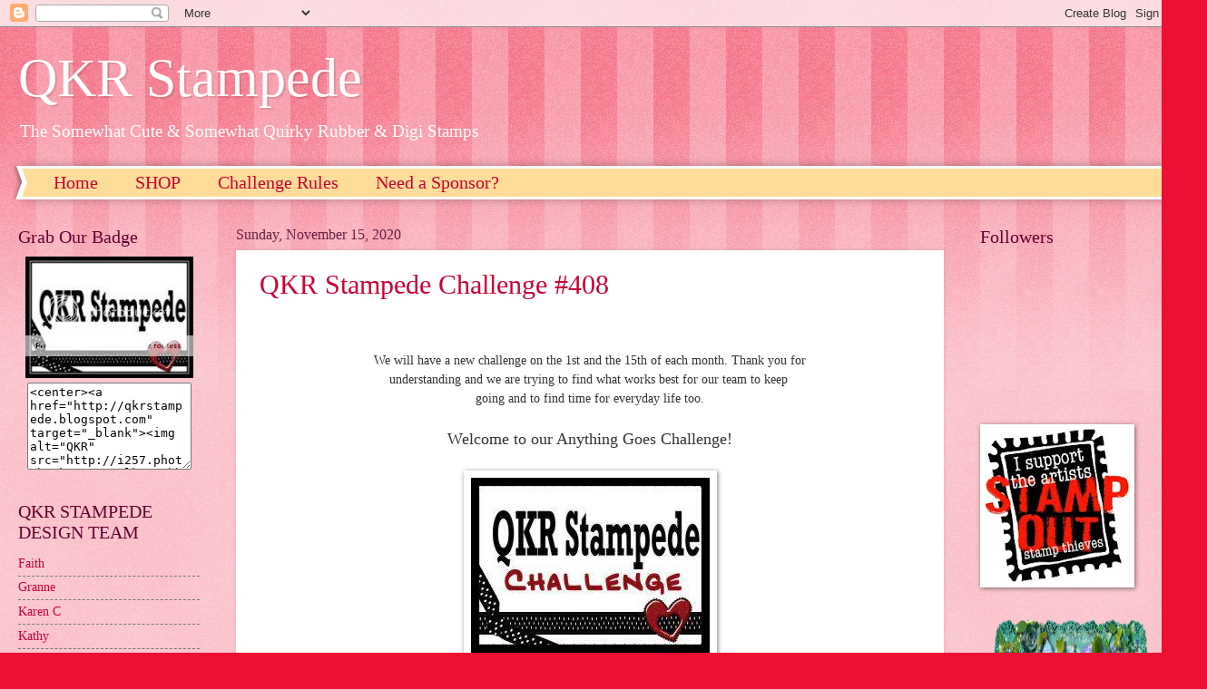

--- FILE ---
content_type: text/html; charset=UTF-8
request_url: https://qkrstampede.blogspot.com/2020/11/
body_size: 18667
content:
<!DOCTYPE html>
<html class='v2' dir='ltr' lang='en'>
<head>
<link href='https://www.blogger.com/static/v1/widgets/335934321-css_bundle_v2.css' rel='stylesheet' type='text/css'/>
<meta content='width=1100' name='viewport'/>
<meta content='text/html; charset=UTF-8' http-equiv='Content-Type'/>
<meta content='blogger' name='generator'/>
<link href='https://qkrstampede.blogspot.com/favicon.ico' rel='icon' type='image/x-icon'/>
<link href='http://qkrstampede.blogspot.com/2020/11/' rel='canonical'/>
<link rel="alternate" type="application/atom+xml" title="QKR Stampede - Atom" href="https://qkrstampede.blogspot.com/feeds/posts/default" />
<link rel="alternate" type="application/rss+xml" title="QKR Stampede - RSS" href="https://qkrstampede.blogspot.com/feeds/posts/default?alt=rss" />
<link rel="service.post" type="application/atom+xml" title="QKR Stampede - Atom" href="https://www.blogger.com/feeds/7407419495314071022/posts/default" />
<!--Can't find substitution for tag [blog.ieCssRetrofitLinks]-->
<meta content='rubber stamp, unmounted rubber stamps, digital stamps, digi stamps, paper craft, gold leaf, sticky powder, card making, angel company' name='description'/>
<meta content='http://qkrstampede.blogspot.com/2020/11/' property='og:url'/>
<meta content='QKR Stampede' property='og:title'/>
<meta content='rubber stamp, unmounted rubber stamps, digital stamps, digi stamps, paper craft, gold leaf, sticky powder, card making, angel company' property='og:description'/>
<title>QKR Stampede: November 2020</title>
<style id='page-skin-1' type='text/css'><!--
/*
-----------------------------------------------
Blogger Template Style
Name:     Watermark
Designer: Blogger
URL:      www.blogger.com
----------------------------------------------- */
/* Use this with templates/1ktemplate-*.html */
/* Content
----------------------------------------------- */
body {
font: normal normal 15px Georgia, Utopia, 'Palatino Linotype', Palatino, serif;
color: #323232;
background: #ed1033 url(//www.blogblog.com/1kt/watermark/body_background_bubblegum.png) repeat scroll top center;
}
html body .content-outer {
min-width: 0;
max-width: 100%;
width: 100%;
}
.content-outer {
font-size: 92%;
}
a:link {
text-decoration:none;
color: #cb0033;
}
a:visited {
text-decoration:none;
color: #a90033;
}
a:hover {
text-decoration:underline;
color: #a90033;
}
.body-fauxcolumns .cap-top {
margin-top: 30px;
background: #ed1033 url(//www.blogblog.com/1kt/watermark/body_overlay_bubblegum.png) repeat-x scroll top left;
height: 400px;
}
.content-inner {
padding: 0;
}
/* Header
----------------------------------------------- */
.header-inner .Header .titlewrapper,
.header-inner .Header .descriptionwrapper {
padding-left: 20px;
padding-right: 20px;
}
.Header h1 {
font: normal normal 60px Georgia, Utopia, 'Palatino Linotype', Palatino, serif;
color: #ffffff;
text-shadow: 2px 2px rgba(0, 0, 0, .1);
}
.Header h1 a {
color: #ffffff;
}
.Header .description {
font-size: 140%;
color: #ffffff;
}
/* Tabs
----------------------------------------------- */
.tabs-inner .section {
margin: 0 20px;
}
.tabs-inner .PageList, .tabs-inner .LinkList, .tabs-inner .Labels {
margin-left: -11px;
margin-right: -11px;
background-color: #ffdc98;
border-top: 3px solid #ffffff;
border-bottom: 3px solid #ffffff;
-moz-box-shadow: 0 0 10px rgba(0, 0, 0, .3);
-webkit-box-shadow: 0 0 10px rgba(0, 0, 0, .3);
-goog-ms-box-shadow: 0 0 10px rgba(0, 0, 0, .3);
box-shadow: 0 0 10px rgba(0, 0, 0, .3);
}
.tabs-inner .PageList .widget-content,
.tabs-inner .LinkList .widget-content,
.tabs-inner .Labels .widget-content {
margin: -3px -11px;
background: transparent url(//www.blogblog.com/1kt/watermark/tabs_background_right_bubblegum.png)  no-repeat scroll right;
}
.tabs-inner .widget ul {
padding: 2px 25px;
max-height: 34px;
background: transparent url(//www.blogblog.com/1kt/watermark/tabs_background_left_bubblegum.png) no-repeat scroll left;
}
.tabs-inner .widget li {
border: none;
}
.tabs-inner .widget li a {
display: inline-block;
padding: .25em 1em;
font: normal normal 20px Georgia, Utopia, 'Palatino Linotype', Palatino, serif;
color: #cb0033;
border-right: 1px solid transparent;
}
.tabs-inner .widget li:first-child a {
border-left: 1px solid transparent;
}
.tabs-inner .widget li.selected a, .tabs-inner .widget li a:hover {
color: #640000;
}
/* Headings
----------------------------------------------- */
h2 {
font: normal normal 20px Georgia, Utopia, 'Palatino Linotype', Palatino, serif;
color: #640032;
margin: 0 0 .5em;
}
h2.date-header {
font: normal normal 16px Georgia, Utopia, 'Palatino Linotype', Palatino, serif;
color: #652143;
}
/* Main
----------------------------------------------- */
.main-inner .column-center-inner,
.main-inner .column-left-inner,
.main-inner .column-right-inner {
padding: 0 5px;
}
.main-outer {
margin-top: 0;
background: transparent none no-repeat scroll top left;
}
.main-inner {
padding-top: 30px;
}
.main-cap-top {
position: relative;
}
.main-cap-top .cap-right {
position: absolute;
height: 0;
width: 100%;
bottom: 0;
background: transparent none repeat-x scroll bottom center;
}
.main-cap-top .cap-left {
position: absolute;
height: 245px;
width: 280px;
right: 0;
bottom: 0;
background: transparent none no-repeat scroll bottom left;
}
/* Posts
----------------------------------------------- */
.post-outer {
padding: 15px 20px;
margin: 0 0 25px;
background: #ffffff none repeat scroll top left;
_background-image: none;
border: solid 6px #ffffff;
-moz-box-shadow: 0 0 5px rgba(0, 0, 0, .1);
-webkit-box-shadow: 0 0 5px rgba(0, 0, 0, .1);
-goog-ms-box-shadow: 0 0 5px rgba(0, 0, 0, .1);
box-shadow: 0 0 5px rgba(0, 0, 0, .1);
}
h3.post-title {
font: normal normal 30px Georgia, Utopia, 'Palatino Linotype', Palatino, serif;
margin: 0;
}
.comments h4 {
font: normal normal 30px Georgia, Utopia, 'Palatino Linotype', Palatino, serif;
margin: 1em 0 0;
}
.post-body {
font-size: 105%;
line-height: 1.5;
position: relative;
}
.post-header {
margin: 0 0 1em;
color: #987654;
}
.post-footer {
margin: 10px 0 0;
padding: 10px 0 0;
color: #987654;
border-top: dashed 1px #767676;
}
#blog-pager {
font-size: 140%
}
#comments .comment-author {
padding-top: 1.5em;
border-top: dashed 1px #767676;
background-position: 0 1.5em;
}
#comments .comment-author:first-child {
padding-top: 0;
border-top: none;
}
.avatar-image-container {
margin: .2em 0 0;
}
/* Comments
----------------------------------------------- */
.comments .comments-content .icon.blog-author {
background-repeat: no-repeat;
background-image: url([data-uri]);
}
.comments .comments-content .loadmore a {
border-top: 1px solid #767676;
border-bottom: 1px solid #767676;
}
.comments .continue {
border-top: 2px solid #767676;
}
/* Widgets
----------------------------------------------- */
.widget ul, .widget #ArchiveList ul.flat {
padding: 0;
list-style: none;
}
.widget ul li, .widget #ArchiveList ul.flat li {
padding: .35em 0;
text-indent: 0;
border-top: dashed 1px #767676;
}
.widget ul li:first-child, .widget #ArchiveList ul.flat li:first-child {
border-top: none;
}
.widget .post-body ul {
list-style: disc;
}
.widget .post-body ul li {
border: none;
}
.widget .zippy {
color: #767676;
}
.post-body img, .post-body .tr-caption-container, .Profile img, .Image img,
.BlogList .item-thumbnail img {
padding: 5px;
background: #fff;
-moz-box-shadow: 1px 1px 5px rgba(0, 0, 0, .5);
-webkit-box-shadow: 1px 1px 5px rgba(0, 0, 0, .5);
-goog-ms-box-shadow: 1px 1px 5px rgba(0, 0, 0, .5);
box-shadow: 1px 1px 5px rgba(0, 0, 0, .5);
}
.post-body img, .post-body .tr-caption-container {
padding: 8px;
}
.post-body .tr-caption-container {
color: #333333;
}
.post-body .tr-caption-container img {
padding: 0;
background: transparent;
border: none;
-moz-box-shadow: 0 0 0 rgba(0, 0, 0, .1);
-webkit-box-shadow: 0 0 0 rgba(0, 0, 0, .1);
-goog-ms-box-shadow: 0 0 0 rgba(0, 0, 0, .1);
box-shadow: 0 0 0 rgba(0, 0, 0, .1);
}
/* Footer
----------------------------------------------- */
.footer-outer {
color:#323232;
background: #ffcbcc url(//www.blogblog.com/1kt/watermark/body_background_birds.png) repeat scroll top left;
}
.footer-outer a {
color: #cb0033;
}
.footer-outer a:visited {
color: #a90033;
}
.footer-outer a:hover {
color: #a90033;
}
.footer-outer .widget h2 {
color: #640032;
}
/* Mobile
----------------------------------------------- */
body.mobile  {
background-size: 100% auto;
}
.mobile .body-fauxcolumn-outer {
background: transparent none repeat scroll top left;
}
html .mobile .mobile-date-outer {
border-bottom: none;
background: #ffffff none repeat scroll top left;
_background-image: none;
margin-bottom: 10px;
}
.mobile .main-inner .date-outer {
padding: 0;
}
.mobile .main-inner .date-header {
margin: 10px;
}
.mobile .main-cap-top {
z-index: -1;
}
.mobile .content-outer {
font-size: 100%;
}
.mobile .post-outer {
padding: 10px;
}
.mobile .main-cap-top .cap-left {
background: transparent none no-repeat scroll bottom left;
}
.mobile .body-fauxcolumns .cap-top {
margin: 0;
}
.mobile-link-button {
background: #ffffff none repeat scroll top left;
}
.mobile-link-button a:link, .mobile-link-button a:visited {
color: #cb0033;
}
.mobile-index-date .date-header {
color: #652143;
}
.mobile-index-contents {
color: #323232;
}
.mobile .tabs-inner .section {
margin: 0;
}
.mobile .tabs-inner .PageList {
margin-left: 0;
margin-right: 0;
}
.mobile .tabs-inner .PageList .widget-content {
margin: 0;
color: #640000;
background: #ffffff none repeat scroll top left;
}
.mobile .tabs-inner .PageList .widget-content .pagelist-arrow {
border-left: 1px solid transparent;
}

--></style>
<style id='template-skin-1' type='text/css'><!--
body {
min-width: 1300px;
}
.content-outer, .content-fauxcolumn-outer, .region-inner {
min-width: 1300px;
max-width: 1300px;
_width: 1300px;
}
.main-inner .columns {
padding-left: 240px;
padding-right: 240px;
}
.main-inner .fauxcolumn-center-outer {
left: 240px;
right: 240px;
/* IE6 does not respect left and right together */
_width: expression(this.parentNode.offsetWidth -
parseInt("240px") -
parseInt("240px") + 'px');
}
.main-inner .fauxcolumn-left-outer {
width: 240px;
}
.main-inner .fauxcolumn-right-outer {
width: 240px;
}
.main-inner .column-left-outer {
width: 240px;
right: 100%;
margin-left: -240px;
}
.main-inner .column-right-outer {
width: 240px;
margin-right: -240px;
}
#layout {
min-width: 0;
}
#layout .content-outer {
min-width: 0;
width: 800px;
}
#layout .region-inner {
min-width: 0;
width: auto;
}
body#layout div.add_widget {
padding: 8px;
}
body#layout div.add_widget a {
margin-left: 32px;
}
--></style>
<link href='https://www.blogger.com/dyn-css/authorization.css?targetBlogID=7407419495314071022&amp;zx=202f3e43-2ffb-46bc-8ed1-8a74ce486ae0' media='none' onload='if(media!=&#39;all&#39;)media=&#39;all&#39;' rel='stylesheet'/><noscript><link href='https://www.blogger.com/dyn-css/authorization.css?targetBlogID=7407419495314071022&amp;zx=202f3e43-2ffb-46bc-8ed1-8a74ce486ae0' rel='stylesheet'/></noscript>
<meta name='google-adsense-platform-account' content='ca-host-pub-1556223355139109'/>
<meta name='google-adsense-platform-domain' content='blogspot.com'/>

</head>
<body class='loading variant-bubblegum'>
<div class='navbar section' id='navbar' name='Navbar'><div class='widget Navbar' data-version='1' id='Navbar1'><script type="text/javascript">
    function setAttributeOnload(object, attribute, val) {
      if(window.addEventListener) {
        window.addEventListener('load',
          function(){ object[attribute] = val; }, false);
      } else {
        window.attachEvent('onload', function(){ object[attribute] = val; });
      }
    }
  </script>
<div id="navbar-iframe-container"></div>
<script type="text/javascript" src="https://apis.google.com/js/platform.js"></script>
<script type="text/javascript">
      gapi.load("gapi.iframes:gapi.iframes.style.bubble", function() {
        if (gapi.iframes && gapi.iframes.getContext) {
          gapi.iframes.getContext().openChild({
              url: 'https://www.blogger.com/navbar/7407419495314071022?origin\x3dhttps://qkrstampede.blogspot.com',
              where: document.getElementById("navbar-iframe-container"),
              id: "navbar-iframe"
          });
        }
      });
    </script><script type="text/javascript">
(function() {
var script = document.createElement('script');
script.type = 'text/javascript';
script.src = '//pagead2.googlesyndication.com/pagead/js/google_top_exp.js';
var head = document.getElementsByTagName('head')[0];
if (head) {
head.appendChild(script);
}})();
</script>
</div></div>
<div class='body-fauxcolumns'>
<div class='fauxcolumn-outer body-fauxcolumn-outer'>
<div class='cap-top'>
<div class='cap-left'></div>
<div class='cap-right'></div>
</div>
<div class='fauxborder-left'>
<div class='fauxborder-right'></div>
<div class='fauxcolumn-inner'>
</div>
</div>
<div class='cap-bottom'>
<div class='cap-left'></div>
<div class='cap-right'></div>
</div>
</div>
</div>
<div class='content'>
<div class='content-fauxcolumns'>
<div class='fauxcolumn-outer content-fauxcolumn-outer'>
<div class='cap-top'>
<div class='cap-left'></div>
<div class='cap-right'></div>
</div>
<div class='fauxborder-left'>
<div class='fauxborder-right'></div>
<div class='fauxcolumn-inner'>
</div>
</div>
<div class='cap-bottom'>
<div class='cap-left'></div>
<div class='cap-right'></div>
</div>
</div>
</div>
<div class='content-outer'>
<div class='content-cap-top cap-top'>
<div class='cap-left'></div>
<div class='cap-right'></div>
</div>
<div class='fauxborder-left content-fauxborder-left'>
<div class='fauxborder-right content-fauxborder-right'></div>
<div class='content-inner'>
<header>
<div class='header-outer'>
<div class='header-cap-top cap-top'>
<div class='cap-left'></div>
<div class='cap-right'></div>
</div>
<div class='fauxborder-left header-fauxborder-left'>
<div class='fauxborder-right header-fauxborder-right'></div>
<div class='region-inner header-inner'>
<div class='header section' id='header' name='Header'><div class='widget Header' data-version='1' id='Header1'>
<div id='header-inner'>
<div class='titlewrapper'>
<h1 class='title'>
<a href='https://qkrstampede.blogspot.com/'>
QKR Stampede
</a>
</h1>
</div>
<div class='descriptionwrapper'>
<p class='description'><span>The Somewhat Cute &amp; Somewhat Quirky Rubber &amp; Digi Stamps</span></p>
</div>
</div>
</div></div>
</div>
</div>
<div class='header-cap-bottom cap-bottom'>
<div class='cap-left'></div>
<div class='cap-right'></div>
</div>
</div>
</header>
<div class='tabs-outer'>
<div class='tabs-cap-top cap-top'>
<div class='cap-left'></div>
<div class='cap-right'></div>
</div>
<div class='fauxborder-left tabs-fauxborder-left'>
<div class='fauxborder-right tabs-fauxborder-right'></div>
<div class='region-inner tabs-inner'>
<div class='tabs section' id='crosscol' name='Cross-Column'><div class='widget PageList' data-version='1' id='PageList1'>
<h2>Pages</h2>
<div class='widget-content'>
<ul>
<li>
<a href='https://qkrstampede.blogspot.com/'>Home</a>
</li>
<li>
<a href='https://www.want2scrap.com/'>SHOP</a>
</li>
<li>
<a href='http://qkrstampede.blogspot.com/p/challenge-rules.html'>Challenge Rules</a>
</li>
<li>
<a href='https://www.want2scrap.com/'>Need a Sponsor?</a>
</li>
</ul>
<div class='clear'></div>
</div>
</div></div>
<div class='tabs no-items section' id='crosscol-overflow' name='Cross-Column 2'></div>
</div>
</div>
<div class='tabs-cap-bottom cap-bottom'>
<div class='cap-left'></div>
<div class='cap-right'></div>
</div>
</div>
<div class='main-outer'>
<div class='main-cap-top cap-top'>
<div class='cap-left'></div>
<div class='cap-right'></div>
</div>
<div class='fauxborder-left main-fauxborder-left'>
<div class='fauxborder-right main-fauxborder-right'></div>
<div class='region-inner main-inner'>
<div class='columns fauxcolumns'>
<div class='fauxcolumn-outer fauxcolumn-center-outer'>
<div class='cap-top'>
<div class='cap-left'></div>
<div class='cap-right'></div>
</div>
<div class='fauxborder-left'>
<div class='fauxborder-right'></div>
<div class='fauxcolumn-inner'>
</div>
</div>
<div class='cap-bottom'>
<div class='cap-left'></div>
<div class='cap-right'></div>
</div>
</div>
<div class='fauxcolumn-outer fauxcolumn-left-outer'>
<div class='cap-top'>
<div class='cap-left'></div>
<div class='cap-right'></div>
</div>
<div class='fauxborder-left'>
<div class='fauxborder-right'></div>
<div class='fauxcolumn-inner'>
</div>
</div>
<div class='cap-bottom'>
<div class='cap-left'></div>
<div class='cap-right'></div>
</div>
</div>
<div class='fauxcolumn-outer fauxcolumn-right-outer'>
<div class='cap-top'>
<div class='cap-left'></div>
<div class='cap-right'></div>
</div>
<div class='fauxborder-left'>
<div class='fauxborder-right'></div>
<div class='fauxcolumn-inner'>
</div>
</div>
<div class='cap-bottom'>
<div class='cap-left'></div>
<div class='cap-right'></div>
</div>
</div>
<!-- corrects IE6 width calculation -->
<div class='columns-inner'>
<div class='column-center-outer'>
<div class='column-center-inner'>
<div class='main section' id='main' name='Main'><div class='widget Blog' data-version='1' id='Blog1'>
<div class='blog-posts hfeed'>

          <div class="date-outer">
        
<h2 class='date-header'><span>Sunday, November 15, 2020</span></h2>

          <div class="date-posts">
        
<div class='post-outer'>
<div class='post hentry uncustomized-post-template' itemprop='blogPost' itemscope='itemscope' itemtype='http://schema.org/BlogPosting'>
<meta content='https://blogger.googleusercontent.com/img/b/R29vZ2xl/AVvXsEj_SfSZe8PwEITS_eyryziU7V2WswqxGgp9q-kbLxTkXKk4vrklr7l8Rb6edk58BKTCUdDVLZMjKTeONHWWHAAu9HxEQmkIzS_a-jqoa0gHEGdxaqmOhSmsgu4iPt6HNeF25PqOia7F86Y/s1600/1070047_568551053185963_190523531_n.jpg' itemprop='image_url'/>
<meta content='7407419495314071022' itemprop='blogId'/>
<meta content='2081339484818751649' itemprop='postId'/>
<a name='2081339484818751649'></a>
<h3 class='post-title entry-title' itemprop='name'>
<a href='https://qkrstampede.blogspot.com/2021/02/qkr-stampede-challenge-408.html'>QKR Stampede Challenge #408</a>
</h3>
<div class='post-header'>
<div class='post-header-line-1'></div>
</div>
<div class='post-body entry-content' id='post-body-2081339484818751649' itemprop='articleBody'>
<div><br /></div><div style="text-align: center;"><div><div style="margin: 0px;"><div style="margin: 0px;"><br /></div><div style="margin: 0px;">We will have a new challenge on the 1st and the 15th of each month. Thank you for</div><div style="margin: 0px;">understanding and we are trying to find what works best for our team to keep&nbsp;</div><div style="margin: 0px;">going and to find time for everyday life too.</div></div></div><div><div style="margin: 0px;"><br /></div></div><div><div style="margin: 0px;"><span style="font-size: large;">Welcome to our Anything Goes Challenge!</span></div></div><div class="separator" style="clear: both;"></div><div style="margin: 0px;"><br /></div><div class="separator" style="clear: both;"><a href="https://blogger.googleusercontent.com/img/b/R29vZ2xl/AVvXsEj_SfSZe8PwEITS_eyryziU7V2WswqxGgp9q-kbLxTkXKk4vrklr7l8Rb6edk58BKTCUdDVLZMjKTeONHWWHAAu9HxEQmkIzS_a-jqoa0gHEGdxaqmOhSmsgu4iPt6HNeF25PqOia7F86Y/s1600/1070047_568551053185963_190523531_n.jpg" style="margin-left: 1em; margin-right: 1em;"><img border="0" src="https://blogger.googleusercontent.com/img/b/R29vZ2xl/AVvXsEj_SfSZe8PwEITS_eyryziU7V2WswqxGgp9q-kbLxTkXKk4vrklr7l8Rb6edk58BKTCUdDVLZMjKTeONHWWHAAu9HxEQmkIzS_a-jqoa0gHEGdxaqmOhSmsgu4iPt6HNeF25PqOia7F86Y/s1600/1070047_568551053185963_190523531_n.jpg" style="cursor: move;" /></a></div><div><div style="margin: 0px;"><br /></div></div><div><div style="margin: 0px;"><br /></div></div><div><div style="margin: 0px;">Thank you to everyone who participated in our challenge.</div></div></div><div style="text-align: center;"></div><div style="text-align: center;"><div><div style="margin: 0px;">We had a fantastic turnout !</div><div style="margin: 0px;">The team had an awesome time visiting your blogs to&nbsp;<span style="font-family: inherit;">see your creativity in action! Fabulous Job</span>!!!</div><div style="margin: 0px;"><br /></div></div></div><div><div style="text-align: center;"><div style="text-align: start;">
<div style="text-align: center;">
<div style="line-height: 21.735px;">
<div style="color: #323232;">
<div style="color: #323232;">
<div style="margin: 0px;">
<span style="background-color: white;"><b><span style="font-family: &quot;georgia&quot; , &quot;times new roman&quot; , serif;">We will select two winners, 1 using QKR Stampede</span></b></span></div>
<div style="margin: 0px;">
<span style="background-color: white;"><b><span style="font-family: &quot;georgia&quot; , &quot;times new roman&quot; , serif;">&nbsp;or Eureka Stamps image&nbsp;</span></b></span><b style="background-color: white;"><span style="font-family: &quot;georgia&quot; , &quot;times new roman&quot; , serif;">and 1 using any image!</span></b></div>
</div>
<div style="font-family: georgia, utopia, &quot;palatino linotype&quot;, palatino, serif; font-size: 14px; text-align: left;">
<div style="margin: 0px;">
<span style="background-color: white;"><br /></span></div>
</div>
<div style="color: black;">
<div style="font-family: georgia, utopia, &quot;palatino linotype&quot;, palatino, serif;">
<div style="margin: 0px;">
<span style="background-color: white;"><b style="color: #323232; font-size: 14px;"><span style="color: blue; font-family: &quot;georgia&quot;; font-size: medium;">Our Winners For Challenge #407</span></b><br /><b style="color: #323232; font-size: 14px;"><span style="color: red; font-family: &quot;georgia&quot;; font-size: medium;"><br /></span></b></span></div>
</div>
</div>
<div style="margin: 0px;">
<b style="background-color: white; font-family: georgia, utopia, &quot;palatino linotype&quot;, palatino, serif; font-size: 14px;"><span style="color: blue; font-family: &quot;georgia&quot;; font-size: medium;"><b style="color: #323232; font-family: georgia, utopia, &quot;palatino linotype&quot;, palatino, serif; font-size: 14px;"><span style="color: blue; font-family: &quot;georgia&quot;; font-size: medium;">QKR Stampede or Eureka Stamps Image Winner&nbsp;</span></b>&nbsp;</span></b></div>
</div>
<div>
<div style="margin: 0px;">
<span style="background-color: white;"><span style="color: blue; font-family: &quot;georgia&quot;; font-size: medium;"><b><br /></b></span></span><span style="background-color: white;"><span style="color: blue; font-family: &quot;georgia&quot;; font-size: x-large;"><a href="https://craftysuze.blogspot.com/2020/11/a-joyous-christmas-to-you-and-yours.html"><b>97.  Suze&nbsp;</b></a></span></span></div><div style="margin: 0px;"><span style="background-color: white;"><span style="color: #323232; font-family: georgia, utopia, &quot;palatino linotype&quot;, palatino, serif; font-size: 14px;"><span style="color: blue; font-family: &quot;georgia&quot;; font-size: medium;"><br /></span></span><b style="font-family: georgia, utopia, &quot;palatino linotype&quot;, palatino, serif;"><span style="color: blue;"><span style="font-size: 14px;">Please visit our QKR Stampede Store&nbsp;&amp; Pick out the&nbsp;</span><span style="font-size: large;">3</span><span style="font-size: small;">&nbsp;</span><span style="font-size: 14px;">digital Images of your Choice!</span></span></b></span></div>
<div style="color: #323232; font-family: georgia, utopia, &quot;palatino linotype&quot;, palatino, serif; font-size: 14px;">
<div style="margin: 0px;">
<span style="background-color: white;"><br /></span></div>
</div>
<div style="color: #323232; font-family: georgia, utopia, &quot;palatino linotype&quot;, palatino, serif;">
<div style="font-size: 14px; margin: 0px;">
<span style="background-color: white;"><span style="color: blue; font-size: medium;"><b>Any Image Winner&nbsp;</b></span></span></div>
<div style="margin: 0px;">
<span style="background-color: white; font-size: 14px;"><span style="color: blue; font-size: medium;"><b><br /></b></span></span><span style="background-color: white;"><span style="color: blue; font-size: x-large;"><a href="http://tinyworks81.blogspot.com/2020/11/card-happy-birthday-designer-team.html"><b>4.  Card Happy Birthday</b></a></span></span></div><div style="font-size: 14px; margin: 0px;"><span style="background-color: white;"><br /></span></div>
</div>
<div style="font-family: georgia, utopia, &quot;palatino linotype&quot;, palatino, serif;">
<div style="font-family: &quot;times new roman&quot;; line-height: normal;">
</div>
<div style="font-size: 14px;">
<div style="margin: 0px;">
<b style="background-color: white; font-family: &quot;times new roman&quot;; line-height: normal;"><span style="color: blue;"><span style="font-family: &quot;georgia&quot; , &quot;utopia&quot; , &quot;palatino linotype&quot; , &quot;palatino&quot; , serif; line-height: 21.735px;">Please visit our QKR Stampede Store&nbsp;&amp; Pick out the&nbsp;</span><span style="font-family: &quot;georgia&quot; , &quot;utopia&quot; , &quot;palatino linotype&quot; , &quot;palatino&quot; , serif; font-size: large;">2&nbsp;</span><span style="font-family: &quot;georgia&quot; , &quot;utopia&quot; , &quot;palatino linotype&quot; , &quot;palatino&quot; , serif; line-height: 21.735px;">digital Images of your Choice!</span></span></b></div>
</div>
</div>
<div style="color: #323232; font-family: georgia, utopia, &quot;palatino linotype&quot;, palatino, serif; font-size: 14px;">
<div style="margin: 0px;">
<span style="background-color: white;"><br /></span></div>
</div>
</div>
<div style="color: #323232; font-family: georgia, utopia, &quot;palatino linotype&quot;, palatino, serif; font-size: 14px;">
</div>
<div style="color: #323232; font-family: georgia, utopia, &quot;palatino linotype&quot;, palatino, serif; font-size: 14px;">
</div>
<div style="font-family: georgia, utopia, &quot;palatino linotype&quot;, palatino, serif;">
<div style="margin: 0px;">
<span style="background-color: white;"><span style="font-family: inherit;"><span style="color: blue; font-size: large;">Congratulations!&nbsp;</span></span></span></div>
</div>
<div style="font-family: georgia, utopia, &quot;palatino linotype&quot;, palatino, serif;">
<div style="margin: 0px;">
<span style="background-color: white;"><span style="color: #323232; font-size: large;"><br /></span><span style="color: #323232; font-family: inherit; font-size: 14px;">Please email&nbsp;</span><span style="font-size: 14px;"><b>Deb</b><span style="color: #323232;">&nbsp;at&nbsp;</span></span><b>i</b><b style="cursor: pointer; font-family: &quot;segoe ui&quot;, &quot;segoe ui web regular&quot;, &quot;segoe ui symbol&quot;, &quot;helvetica neue&quot;, &quot;bbalpha sans&quot;, &quot;s60 sans&quot;, arial, sans-serif; line-height: 19.9936px; outline: none; padding-right: 2px; white-space: nowrap;"><a class="t_atc ICName c_nobdr t_prs" href="https://www.blogger.com/null" id="ReadMessageContacticTmReadMessageContact0_senderName" style="color: black; cursor: pointer; line-height: 19.9936px; outline: none; padding-right: 2px;">nfo@stamponit</a>.net</b><span style="color: #323232; font-family: inherit; font-size: 14px;"><span style="color: purple;">&nbsp;</span>with the words&nbsp;</span></span></div>
<div style="margin: 0px;">
<span style="background-color: white;"><span style="color: #323232; font-family: inherit; font-size: 14px;">QKR Challenge Winner in the Subject Line!&nbsp;</span></span></div>
</div>
<div style="margin: 0px;">
<span style="background-color: white; font-family: inherit; line-height: normal;">* Also, don't forget to Grab the Winner Badge from our Side Bar for your Blog!!</span></div>
</div>
<div style="color: #323232; font-family: georgia, utopia, &quot;palatino linotype&quot;, palatino, serif; font-size: 14px; line-height: 21.735px;">
<div style="margin: 0px;">
<span style="background-color: white; font-family: inherit;"><br /></span></div>
</div>
</div>
<div style="text-align: center;">
<div style="margin: 0px;">
<span style="font-family: inherit;"><br /></span></div>
</div>
<div style="text-align: center;">
</div>
<div style="text-align: center;">
<div style="margin: 0px;">
<span style="font-family: inherit;"></span></div>
</div>
<div style="text-align: center;">
<div style="margin: 0px;">
<b>Our TOP 5 PICKS for this week are ...</b></div>
</div>
<div style="text-align: center;">
<div style="margin: 0px;"><br /></div>
<div style="margin: 0px;"><a href="https://creationsnz.blogspot.com/2020/11/shake-it.html"><span style="font-size: x-large;"><b>15.  CarolG</b></span></a></div>
<div style="margin: 0px;"><a href="https://rhodidodisramblings.blogspot.com/"><span style="font-size: x-large;"><b>30.  Rhoda</b></span></a></div><div style="margin: 0px;"><a href="https://amandacruxton2.blogspot.com/2020/11/snow-friends-window.html"><span style="font-size: x-large;"><b>34.  Made by Mandy</b></span></a></div><div style="margin: 0px;"><a href="https://crafty-stamper.blogspot.com/2020/11/christmas-is-coming.html"><span style="font-size: x-large;"><b>39.  carol gill</b></span></a></div>
<div style="margin: 0px;"><a href="https://kunisbastelblog.blogspot.com/2020/11/merry-christmas.html"><span style="font-size: x-large;"><b>57.  Kuni</b></span></a></div>
<div style="margin: 0px;"><br /></div>
</div>
<div style="text-align: center;">
<div style="text-align: start;">
<div style="line-height: 1.1;">
<div>
<div style="text-align: center;">
<div style="text-align: center;">
<div style="text-align: center;">
<div style="margin: 0px;">
<span style="font-size: large;">Congratulations!&nbsp;</span></div>
</div>
</div>
</div>
<div style="text-align: center;">
<div style="text-align: center;">
<div style="text-align: center;">
<div style="margin: 0px;">
<span style="font-size: large;"><span style="font-size: large;"><span style="font-size: large;"><span style="font-size: large;"><span style="font-size: large;"><span style="font-size: large;"><span style="font-size: large;"><span style="font-size: large;"><span style="font-size: large;"><span style="font-size: large;"><span style="font-family: inherit; font-size: small;">Please Grab The Top 5 Badge From our Side Bar to Display on your Blog!</span></span></span></span></span></span></span></span></span></span></span></div>
</div>
</div>
</div>
</div>
<center>
</center>
</div>
</div>
<div>
<div>
<div style="margin: 0px;">
<span style="color: red; font-family: inherit;"><br /></span></div>
</div>
<div>
<div style="margin: 0px;">
<span style="font-family: inherit;"></span></div>
</div>
<div>
<div style="margin: 0px;">
<br /></div>
<div style="margin: 0px;">
<b><span style="color: red; font-family: &quot;georgia&quot; , &quot;times new roman&quot; , serif; font-size: large;">Anything Goes every week.</span></b></div>
<div style="margin: 0px;">
<br /></div>
<div style="margin: 0px;">
<span style="font-family: inherit;"><br /></span><span style="font-family: inherit;"></span><b>Here is some inspiration from our Design Team</b><span style="font-family: inherit;"></span></div>
<div class="separator" style="clear: both; margin: 0px;">
<br /></div>
<div class="separator" style="clear: both; margin: 0px;">
<span style="color: blue; font-size: large;"><a href="http://daffodil-faitha.blogspot.com/"><b>Faith</b></a></span></div>
<div class="separator" style="clear: both; margin: 0px;">
<a href="https://www.stamponit.net/carpenter-digital-stamp-q...">Carpenter</a></div><div class="separator" style="clear: both; text-align: center;"><a href="https://blogger.googleusercontent.com/img/b/R29vZ2xl/AVvXsEhX0eaFAQfTZ7BSbQTR8BCWW_HWuxNZKqBz6pAwiDujCgx36Xhxld0jjV_fW_rvWQp8Kqb6YOmWPwcrKtSIk8VFun3yilBtZBVG3mrOw4C7ur1wrxh3C0uUP7XrXONmj61hhVgVza5KWlE1/s1565/f.jpg" imageanchor="1" style="margin-left: 1em; margin-right: 1em;"><img border="0" data-original-height="1565" data-original-width="1086" height="320" src="https://blogger.googleusercontent.com/img/b/R29vZ2xl/AVvXsEhX0eaFAQfTZ7BSbQTR8BCWW_HWuxNZKqBz6pAwiDujCgx36Xhxld0jjV_fW_rvWQp8Kqb6YOmWPwcrKtSIk8VFun3yilBtZBVG3mrOw4C7ur1wrxh3C0uUP7XrXONmj61hhVgVza5KWlE1/s320/f.jpg" /></a></div><br />
<div class="separator" style="clear: both; margin: 0px;">
<b><a href="http://dreamcopic.blogspot.com/"><span style="font-size: large;">Sioban</span></a></b></div>
<div class="separator" style="clear: both; margin: 0px;">
<span style="background-color: white; caret-color: rgb(5, 5, 5); color: #050505; font-family: system-ui, -apple-system, BlinkMacSystemFont, &quot;.SFNSText-Regular&quot;, sans-serif; font-size: 15px; text-align: start;"><a href=" https://www.stamponit.net/at-the-beach-digital-stamp-q...">AT THE BEACH</a></span><span style="caret-color: rgb(5, 5, 5); color: #050505; font-family: system-ui, -apple-system, BlinkMacSystemFont, &quot;.SFNSText-Regular&quot;, sans-serif; font-size: 15px; text-align: start;"></span></div>
<div class="separator" style="clear: both; margin: 0px;">
<b><div class="separator" style="clear: both; text-align: center;"><a href="https://blogger.googleusercontent.com/img/b/R29vZ2xl/AVvXsEgXBoHw7GjQq1ezVTQjthwxhKBMrqih0yMrSITPnXpe3tpJj1fKT4BeFiWd_KNYNJhbu5giQyCCVwQCG6laXKBccqkDhTxwAIB74XkQthzYO5_zGYfRrHthEWbebTF8tdHbH9QRMSKwmIDW/s960/s.jpg" imageanchor="1" style="margin-left: 1em; margin-right: 1em;"><img border="0" data-original-height="686" data-original-width="960" src="https://blogger.googleusercontent.com/img/b/R29vZ2xl/AVvXsEgXBoHw7GjQq1ezVTQjthwxhKBMrqih0yMrSITPnXpe3tpJj1fKT4BeFiWd_KNYNJhbu5giQyCCVwQCG6laXKBccqkDhTxwAIB74XkQthzYO5_zGYfRrHthEWbebTF8tdHbH9QRMSKwmIDW/s320/s.jpg" width="320" /></a></div><br /><span style="font-size: large;"><br /></span></b></div>
<div class="separator" style="clear: both; margin: 0px;">
<span style="font-size: large;"><b><a href="https://afourthlife.blogspot.com/">kReN</a></b></span></div>
<div class="separator" style="clear: both; margin: 0px;">
<span style="font-size: large;"><span style="background-color: white; caret-color: rgb(5, 5, 5); color: #050505; font-family: system-ui, -apple-system, BlinkMacSystemFont, &quot;.SFNSText-Regular&quot;, sans-serif; font-size: 15px; text-align: start;"><a href="https://www.stamponit.net/i-am-so-thankful-digital-stamp...">I Am So Thankful 37603</a></span></span></div><div class="separator" style="clear: both; text-align: center;"><a href="https://blogger.googleusercontent.com/img/b/R29vZ2xl/AVvXsEhyzSqhfQQdJv7lbcfm-3NN3wyrdZPKqSpF8h_0U1TbYep4zmPNIJ1oegQrzvJIIEiEWsqFdlBuztSWPQWprjsYJ-qwoWQNNEJRsspP70TYSbOZquZjMgMsjohJzOmI3cRcOtFQNZNtB5v1/s1280/k.jpg" imageanchor="1" style="margin-left: 1em; margin-right: 1em;"><img border="0" data-original-height="1280" data-original-width="1024" height="320" src="https://blogger.googleusercontent.com/img/b/R29vZ2xl/AVvXsEhyzSqhfQQdJv7lbcfm-3NN3wyrdZPKqSpF8h_0U1TbYep4zmPNIJ1oegQrzvJIIEiEWsqFdlBuztSWPQWprjsYJ-qwoWQNNEJRsspP70TYSbOZquZjMgMsjohJzOmI3cRcOtFQNZNtB5v1/s320/k.jpg" /></a></div><br />
<div class="separator" style="clear: both; margin: 0px;">
<b><span style="font-size: large;"><a href="https://myasperations.blogspot.com/">Kathy</a></span></b></div>
<div>
<div class="separator" style="clear: both; margin: 0px;">
<span style="background-color: white; caret-color: rgb(5, 5, 5); color: #050505; font-family: system-ui, -apple-system, BlinkMacSystemFont, &quot;.SFNSText-Regular&quot;, sans-serif; font-size: 15px; text-align: start;">Tree Losing Leaves 34502</span></div><div class="separator" style="clear: both; text-align: center;"><a href="https://blogger.googleusercontent.com/img/b/R29vZ2xl/AVvXsEiDVph4WBEkob3NVnksG_Thi-B_P00IFtBq6YaOXH_6I02Y-1q4887GFd9Wg6ggiSUlhDAwkdF7t_tV_CKKzomMFPkYxxteHHk-ZfSreq5reQoMie-fv-Z7Mekwrcoc0q1MKmuk62BcLTZx/s800/ka.jpg" imageanchor="1" style="margin-left: 1em; margin-right: 1em;"><img border="0" data-original-height="800" data-original-width="800" height="320" src="https://blogger.googleusercontent.com/img/b/R29vZ2xl/AVvXsEiDVph4WBEkob3NVnksG_Thi-B_P00IFtBq6YaOXH_6I02Y-1q4887GFd9Wg6ggiSUlhDAwkdF7t_tV_CKKzomMFPkYxxteHHk-ZfSreq5reQoMie-fv-Z7Mekwrcoc0q1MKmuk62BcLTZx/s320/ka.jpg" /></a></div><span style="background-color: white; caret-color: rgb(5, 5, 5); color: #050505; font-family: system-ui, -apple-system, BlinkMacSystemFont, &quot;.SFNSText-Regular&quot;, sans-serif; font-size: 15px; text-align: start;">Oak Leaf Wreath 22101</span><br /><div class="separator" style="clear: both; text-align: center;"><a href="https://blogger.googleusercontent.com/img/b/R29vZ2xl/AVvXsEigYvAHAz-1q55IqB5gY2m2j89qv_9AVC0j_Q3_uwchIRNsYmivi5hwQd2x37Tsp3hyphenhyphenSBB3U4dQWiPbIAEDQXWwCivv_XwOZ3iReDhQtB7CulMVv5vkqIic0VLTJsX4TR7jZWD8LkBuojUO/s800/ka1.jpg" imageanchor="1" style="margin-left: 1em; margin-right: 1em;"><img border="0" data-original-height="800" data-original-width="800" height="320" src="https://blogger.googleusercontent.com/img/b/R29vZ2xl/AVvXsEigYvAHAz-1q55IqB5gY2m2j89qv_9AVC0j_Q3_uwchIRNsYmivi5hwQd2x37Tsp3hyphenhyphenSBB3U4dQWiPbIAEDQXWwCivv_XwOZ3iReDhQtB7CulMVv5vkqIic0VLTJsX4TR7jZWD8LkBuojUO/s320/ka1.jpg" /></a></div><br />
</div>
<div class="separator" style="clear: both; margin: 0px;">
<a href="http://mygrammysattic.blogspot.com/" style="font-size: x-large;"><b>NanaConnie</b></a></div>
<div class="separator" style="clear: both; margin: 0px;">
<span style="background-color: white; caret-color: rgb(5, 5, 5); color: #050505; font-family: system-ui, -apple-system, BlinkMacSystemFont, &quot;.SFNSText-Regular&quot;, sans-serif; font-size: 15px; text-align: start;"><a href="https://www.stamponit.net/season-of-change-digital-stamp-es-digi35402?search=Season%20of%20Change">Season of Change 35402</a></span></div><div class="separator" style="clear: both; text-align: center;"><a href="https://blogger.googleusercontent.com/img/b/R29vZ2xl/AVvXsEgplJCzTS2qBbQpdw7vgGONSO1v_XxvLM8rG3gXNCyQLq5YsKErXKEUwJqhYVyRNknR1mRp-m6xX9HMsg6Utc6MvilFozT_j_PRQgiUaty3uCxyszkZBmrYpdhbhQHrQ9nJbLjYrV5X6wRC/s1940/n1.jpg" imageanchor="1" style="margin-left: 1em; margin-right: 1em;"><img border="0" data-original-height="1940" data-original-width="1905" height="320" src="https://blogger.googleusercontent.com/img/b/R29vZ2xl/AVvXsEgplJCzTS2qBbQpdw7vgGONSO1v_XxvLM8rG3gXNCyQLq5YsKErXKEUwJqhYVyRNknR1mRp-m6xX9HMsg6Utc6MvilFozT_j_PRQgiUaty3uCxyszkZBmrYpdhbhQHrQ9nJbLjYrV5X6wRC/s320/n1.jpg" /></a></div><div class="separator" style="clear: both; margin: 0px;"><span style="background-color: white; caret-color: rgb(5, 5, 5); color: #050505; font-family: system-ui, -apple-system, BlinkMacSystemFont, &quot;.SFNSText-Regular&quot;, sans-serif; font-size: 15px; text-align: start;"><a href="https://www.stamponit.net/fall-harvest-digital-stamp-es-digi2305?search=Fall%20Harvest">Fall Harvest 2305</a></span><br /></div><div class="separator" style="clear: both; text-align: center;"><a href="https://blogger.googleusercontent.com/img/b/R29vZ2xl/AVvXsEi2N2Y52mFCPoQ8KlqS7ey-i10Z3USfCnoie_3ptoJ6VqgE7_O5ZkBblvQioiFykhOdPj-HrwWJAt4tuoNm7AwW9YOjgJaTcrDyQdXfwUn1YQK92nMW9eUx5fWP3DceQA0NPXnbXb_m-YL3/s1997/n.jpg" imageanchor="1" style="margin-left: 1em; margin-right: 1em;"><img border="0" data-original-height="1795" data-original-width="1997" src="https://blogger.googleusercontent.com/img/b/R29vZ2xl/AVvXsEi2N2Y52mFCPoQ8KlqS7ey-i10Z3USfCnoie_3ptoJ6VqgE7_O5ZkBblvQioiFykhOdPj-HrwWJAt4tuoNm7AwW9YOjgJaTcrDyQdXfwUn1YQK92nMW9eUx5fWP3DceQA0NPXnbXb_m-YL3/s320/n.jpg" width="320" /></a></div><br /><div class="separator" style="clear: both; text-align: center;"><br /></div><br />
<div class="separator" style="clear: both; margin: 0px;">
<b><br /></b></div>
<div class="separator" style="clear: both; margin: 0px;">
<b><br /></b></div>
<div>
<div class="separator" style="clear: both; color: #0b5394; margin: 0px;">
<span style="font-family: inherit;">For full details on the designers' cards you can click on their name which is linked to their blogs! We love to hear from you, so you are always welcome to visit, we would love to receive your comments!</span></div>
<div style="color: red;">
<div style="margin: 0px;">
<span style="font-family: inherit;"></span></div>
</div>
<div>
<div style="margin: 0px;">
<div style="margin: 0px;">
<b><u><span style="font-family: inherit;">Reminder:</span></u></b></div>
</div>
</div>
<div>
<div style="margin: 0px;">
<div style="margin: 0px;">
<span style="color: blue; font-family: inherit;">To play along with us, please post a direct link to the card/project on your blog using inlinkz and link back to our challenge from your blog!&nbsp;</span></div>
</div>
</div>
<div>
<div style="margin: 0px;">
<span style="color: blue; font-family: inherit;"></span></div>
</div>
<div>
<div style="margin: 0px;">
<div style="margin: 0px;">
<span style="color: blue;"><span face=""><span style="font-family: inherit;">You can join in as many other challenges with ours as you like! You</span>&nbsp;</span><span style="font-family: inherit;">can only enter our challenge a MAXIMUM of 3 times per challenge. Please do NOT backlink to other cards you have previously Posted.</span></span></div>
<div style="margin: 0px;">
<span style="color: blue; font-family: inherit;"><br /></span></div>
</div>
<div>
<div style="margin: 0px;">
<div style="margin: 0px;">
<span style="color: blue;"><span style="font-family: inherit;"></span><br /></span><span style="color: blue; font-family: inherit;">Crafty Hugs&nbsp;from QKR Stampede team!</span></div>
</div>
</div>
</div>
</div>
</div>
</div>
</div>
</div>
</div>
</div>
<!-- start InLinkz code -->
<div class="inlinkz-widget" data-uuid="e21e55f27a654b9c9635ddc2b962a1e3" style="width:100%;margin:30px 0;background-color:#eceff1;border-radius:7px;text-align:center;font-size:16px;font-family:'Helvetica Neue',Helvetica,Arial,sans-serif">
<div style="padding:8px;"><p style="margin-bottom:15px;">You are invited to the <strong>Inlinkz</strong> link party!</p>
<a href="https://fresh.inlinkz.com/p/e21e55f27a654b9c9635ddc2b962a1e3" rel="nofollow" style="padding:5px 20px;background:#209cee;text-decoration:none;color:#efefef;border-radius:4px;" target="_blank">Click here to enter</a></div></div>
<span style="display: none;"><script async="true" src="https://fresh.inlinkz.com/js/widget/load.js?id=9c9b10dbdecdfb9300b0"></script></span>
<!-- end InLinkz code -->
<div style='clear: both;'></div>
</div>
<div class='post-footer'>
<div class='post-footer-line post-footer-line-1'>
<span class='post-author vcard'>
Posted by
<span class='fn' itemprop='author' itemscope='itemscope' itemtype='http://schema.org/Person'>
<meta content='https://www.blogger.com/profile/15652308174886099658' itemprop='url'/>
<a class='g-profile' href='https://www.blogger.com/profile/15652308174886099658' rel='author' title='author profile'>
<span itemprop='name'>karalschuknecht</span>
</a>
</span>
</span>
<span class='post-timestamp'>
at
<meta content='http://qkrstampede.blogspot.com/2021/02/qkr-stampede-challenge-408.html' itemprop='url'/>
<a class='timestamp-link' href='https://qkrstampede.blogspot.com/2021/02/qkr-stampede-challenge-408.html' rel='bookmark' title='permanent link'><abbr class='published' itemprop='datePublished' title='2020-11-15T06:00:00-05:00'>6:00&#8239;AM</abbr></a>
</span>
<span class='post-comment-link'>
<a class='comment-link' href='https://qkrstampede.blogspot.com/2021/02/qkr-stampede-challenge-408.html#comment-form' onclick=''>
No comments:
  </a>
</span>
<span class='post-icons'>
<span class='item-action'>
<a href='https://www.blogger.com/email-post/7407419495314071022/2081339484818751649' title='Email Post'>
<img alt='' class='icon-action' height='13' src='https://resources.blogblog.com/img/icon18_email.gif' width='18'/>
</a>
</span>
<span class='item-control blog-admin pid-1290752575'>
<a href='https://www.blogger.com/post-edit.g?blogID=7407419495314071022&postID=2081339484818751649&from=pencil' title='Edit Post'>
<img alt='' class='icon-action' height='18' src='https://resources.blogblog.com/img/icon18_edit_allbkg.gif' width='18'/>
</a>
</span>
</span>
<div class='post-share-buttons goog-inline-block'>
</div>
</div>
<div class='post-footer-line post-footer-line-2'>
<span class='post-labels'>
</span>
</div>
<div class='post-footer-line post-footer-line-3'>
<span class='post-location'>
</span>
</div>
</div>
</div>
</div>

          </div></div>
        

          <div class="date-outer">
        
<h2 class='date-header'><span>Sunday, November 1, 2020</span></h2>

          <div class="date-posts">
        
<div class='post-outer'>
<div class='post hentry uncustomized-post-template' itemprop='blogPost' itemscope='itemscope' itemtype='http://schema.org/BlogPosting'>
<meta content='https://blogger.googleusercontent.com/img/b/R29vZ2xl/AVvXsEj_SfSZe8PwEITS_eyryziU7V2WswqxGgp9q-kbLxTkXKk4vrklr7l8Rb6edk58BKTCUdDVLZMjKTeONHWWHAAu9HxEQmkIzS_a-jqoa0gHEGdxaqmOhSmsgu4iPt6HNeF25PqOia7F86Y/s1600/1070047_568551053185963_190523531_n.jpg' itemprop='image_url'/>
<meta content='7407419495314071022' itemprop='blogId'/>
<meta content='1745428650979923553' itemprop='postId'/>
<a name='1745428650979923553'></a>
<h3 class='post-title entry-title' itemprop='name'>
<a href='https://qkrstampede.blogspot.com/2020/09/qkr-stampede-challenge-403.html'>QKR Stampede Challenge #407</a>
</h3>
<div class='post-header'>
<div class='post-header-line-1'></div>
</div>
<div class='post-body entry-content' id='post-body-1745428650979923553' itemprop='articleBody'>
<div style="text-align: center;">
<div style="text-align: start;">
<div style="text-align: center;">
<div style="margin: 0px;">
<br />The team had a great summer having some extra time too ourselves and now&nbsp;</div><div style="margin: 0px;">that summer is over we are making a change to our challenge and going twice a month.&nbsp;</div><div style="margin: 0px;">We will have a new challenge on the 1st and the 15th of each month. Thank you for</div><div style="margin: 0px;">understanding and we are trying to find what works best for our team to keep&nbsp;</div><div style="margin: 0px;">going and to find time for everyday life too.</div><div style="margin: 0px;">
<div style="text-align: start;">
<div style="text-align: center;">
<div style="margin: 0px;">
<br /></div>
</div>
<div style="text-align: center;">
<div style="margin: 0px;">
<span style="font-size: large;">Welcome to our Anything Goes Challenge!</span></div>
</div>
<div class="separator" style="clear: both;">
</div>
<div style="margin: 0px;">
<br /></div>
<div class="separator" style="clear: both;">
&nbsp; &nbsp; &nbsp; &nbsp; &nbsp; &nbsp; &nbsp; &nbsp; &nbsp; &nbsp; &nbsp; &nbsp; &nbsp; &nbsp; &nbsp; &nbsp; &nbsp; &nbsp; &nbsp; &nbsp; &nbsp; &nbsp; &nbsp; &nbsp; &nbsp;<a href="https://blogger.googleusercontent.com/img/b/R29vZ2xl/AVvXsEj_SfSZe8PwEITS_eyryziU7V2WswqxGgp9q-kbLxTkXKk4vrklr7l8Rb6edk58BKTCUdDVLZMjKTeONHWWHAAu9HxEQmkIzS_a-jqoa0gHEGdxaqmOhSmsgu4iPt6HNeF25PqOia7F86Y/s1600/1070047_568551053185963_190523531_n.jpg" style="margin-left: 1em; margin-right: 1em;"><img border="0" src="https://blogger.googleusercontent.com/img/b/R29vZ2xl/AVvXsEj_SfSZe8PwEITS_eyryziU7V2WswqxGgp9q-kbLxTkXKk4vrklr7l8Rb6edk58BKTCUdDVLZMjKTeONHWWHAAu9HxEQmkIzS_a-jqoa0gHEGdxaqmOhSmsgu4iPt6HNeF25PqOia7F86Y/s1600/1070047_568551053185963_190523531_n.jpg" style="cursor: move;" /></a></div>
<div style="text-align: center;">
<div style="margin: 0px;">
<br /></div>
</div>
<div style="text-align: center;">
<div style="margin: 0px;">
<br /></div>
</div>
<div style="text-align: center;">
<div style="margin: 0px;">
Thank you to everyone who participated in our last challenge.</div>
</div>
</div>
<div style="text-align: start;">
</div>
<div style="text-align: start;">
<div style="text-align: center;">
<div style="margin: 0px;">
We had a fantastic turnout !</div>
<div style="margin: 0px;">
The team had an awesome time visiting your blogs to&nbsp;<span style="font-family: inherit;">see your creativity in action! Fabulous Job</span>!!!</div>
</div>
<div style="margin: 0px;">
<span style="background-color: white;"><br /></span></div>
<div style="text-align: center;">
<div style="line-height: 21.735px;">
<div style="color: #323232;">
<div style="color: #323232;">
<div style="margin: 0px;">
<span style="background-color: white;"><b><span style="font-family: &quot;georgia&quot; , &quot;times new roman&quot; , serif;">We will select two winners each challenge 1 using QKR Stampede</span></b></span></div>
<div style="margin: 0px;">
<span style="background-color: white;"><b><span style="font-family: &quot;georgia&quot; , &quot;times new roman&quot; , serif;">&nbsp;or Eureka Stamps image&nbsp;</span></b></span><b style="background-color: white;"><span style="font-family: &quot;georgia&quot; , &quot;times new roman&quot; , serif;">and 1 using any image!</span></b></div>
</div>
<div style="font-family: georgia, utopia, &quot;palatino linotype&quot;, palatino, serif; font-size: 14px; text-align: left;">
<div style="margin: 0px;">
<span style="background-color: white;"><br /></span></div>
</div>
<div style="color: black;">
<div style="font-family: georgia, utopia, &quot;palatino linotype&quot;, palatino, serif;">
<div style="margin: 0px;">
<span style="background-color: white;"><b style="color: #323232; font-size: 14px;"><span style="color: blue; font-family: &quot;georgia&quot;; font-size: medium;">Our Winners For Challenge #406</span></b><br /><b style="color: #323232; font-size: 14px;"><span style="color: red; font-family: &quot;georgia&quot;; font-size: medium;"><br /></span></b></span></div>
</div>
</div>
<div style="margin: 0px;">
<b style="background-color: white; font-family: georgia, utopia, &quot;palatino linotype&quot;, palatino, serif; font-size: 14px;"><span style="color: blue; font-family: &quot;georgia&quot;; font-size: medium;"><b style="color: #323232; font-family: georgia, utopia, &quot;palatino linotype&quot;, palatino, serif; font-size: 14px;"><span style="color: blue; font-family: &quot;georgia&quot;; font-size: medium;">QKR Stampede or Eureka Stamps Image Winner&nbsp;</span></b>&nbsp;</span></b></div>
</div>
<div>
<div style="margin: 0px;"><br /></div><div style="margin: 0px;"><span style="background-color: white; caret-color: rgb(5, 5, 5); color: #050505; font-family: system-ui, -apple-system, BlinkMacSystemFont, &quot;.SFNSText-Regular&quot;, sans-serif; font-size: 24px; text-align: start;"><br /></span></div><div style="margin: 0px;"><span style="background-color: white;"><span style="color: #323232; font-family: georgia, utopia, &quot;palatino linotype&quot;, palatino, serif;"><span style="color: blue; font-family: &quot;georgia&quot;;"><a href="https://amandacruxton2.blogspot.com/2020/10/reindeer-gift.html"><b><span style="font-size: x-large;">74.  Made by Mandy</span></b></a><br /></span></span><b style="font-family: georgia, utopia, &quot;palatino linotype&quot;, palatino, serif;"><span style="color: blue;"><span style="font-size: 14px;"><br /></span></span></b></span></div><div style="margin: 0px;"><span style="background-color: white;"><b style="font-family: georgia, utopia, &quot;palatino linotype&quot;, palatino, serif;"><span style="color: blue;"><span style="font-size: 14px;">Please visit our QKR Stampede Store&nbsp;&amp; Pick out the&nbsp;</span><span style="font-size: large;">3</span><span style="font-size: small;">&nbsp;</span><span style="font-size: 14px;">digital Images of your Choice!</span></span></b></span></div>
<div style="color: #323232; font-family: georgia, utopia, &quot;palatino linotype&quot;, palatino, serif; font-size: 14px;">
<div style="margin: 0px;">
<span style="background-color: white;"><br /></span></div>
</div>
<div style="color: #323232; font-family: georgia, utopia, &quot;palatino linotype&quot;, palatino, serif;">
<div style="font-size: 14px; margin: 0px;">
<span style="background-color: white;"><span style="color: blue; font-size: medium;"><b>Any Image Winner&nbsp;</b></span></span></div><div style="font-size: 14px; margin: 0px;"><span style="background-color: white;"><span style="color: blue; font-size: medium;"><b><br /></b></span></span></div>
<div style="margin: 0px;">
<span style="background-color: white;"><span style="color: blue;"><a href="https://pinkpanoply.blogspot.com/2020/07/ching-chou-kuit-green-dragonfly-love.html"><b><span style="font-size: x-large;">35.  Nancy E.</span></b></a><b style="font-size: 14px;"><br /></b></span></span><span style="background-color: white; font-size: 14px;"><span style="color: blue; font-size: medium;"><b><br /></b></span></span></div>
</div>
<div style="font-family: georgia, utopia, &quot;palatino linotype&quot;, palatino, serif;">
<div style="font-family: &quot;times new roman&quot;; line-height: normal;">
</div>
<div style="font-size: 14px;">
<div style="margin: 0px;">
<b style="background-color: white; font-family: &quot;times new roman&quot;; line-height: normal;"><span style="color: blue;"><span style="font-family: &quot;georgia&quot; , &quot;utopia&quot; , &quot;palatino linotype&quot; , &quot;palatino&quot; , serif; line-height: 21.735px;">Please visit our QKR Stampede Store&nbsp;&amp; Pick out the&nbsp;</span><span style="font-family: &quot;georgia&quot; , &quot;utopia&quot; , &quot;palatino linotype&quot; , &quot;palatino&quot; , serif; font-size: large;">2&nbsp;</span><span style="font-family: &quot;georgia&quot; , &quot;utopia&quot; , &quot;palatino linotype&quot; , &quot;palatino&quot; , serif; line-height: 21.735px;">digital Images of your Choice!</span></span></b></div>
</div>
</div>
<div style="color: #323232; font-family: georgia, utopia, &quot;palatino linotype&quot;, palatino, serif; font-size: 14px;">
<div style="margin: 0px;">
<span style="background-color: white;"><br /></span></div>
</div>
</div>
<div style="color: #323232; font-family: georgia, utopia, &quot;palatino linotype&quot;, palatino, serif; font-size: 14px;">
</div>
<div style="color: #323232; font-family: georgia, utopia, &quot;palatino linotype&quot;, palatino, serif; font-size: 14px;">
</div>
<div style="font-family: georgia, utopia, &quot;palatino linotype&quot;, palatino, serif;">
<div style="margin: 0px;">
<span style="background-color: white;"><span style="font-family: inherit;"><span style="color: blue; font-size: large;">Congratulations!&nbsp;</span></span></span></div>
</div>
<div style="font-family: georgia, utopia, &quot;palatino linotype&quot;, palatino, serif;">
<div style="margin: 0px;">
<span style="background-color: white;"><span style="color: #323232; font-size: large;"><br /></span><span style="color: #323232; font-family: inherit; font-size: 14px;">Please email&nbsp;</span><span style="font-size: 14px;"><b>Deb</b><span style="color: #323232;">&nbsp;at&nbsp;</span></span><b>i</b><b style="cursor: pointer; font-family: &quot;segoe ui&quot;, &quot;segoe ui web regular&quot;, &quot;segoe ui symbol&quot;, &quot;helvetica neue&quot;, &quot;bbalpha sans&quot;, &quot;s60 sans&quot;, arial, sans-serif; line-height: 19.9936px; outline: none; padding-right: 2px; white-space: nowrap;"><a class="t_atc ICName c_nobdr t_prs" href="https://www.blogger.com/null" id="ReadMessageContacticTmReadMessageContact0_senderName" style="color: black; cursor: pointer; line-height: 19.9936px; outline: none; padding-right: 2px;">nfo@stamponit</a>.net</b><span style="color: #323232; font-family: inherit; font-size: 14px;"><span style="color: purple;">&nbsp;</span>with the words&nbsp;</span></span></div>
<div style="margin: 0px;">
<span style="background-color: white;"><span style="color: #323232; font-family: inherit; font-size: 14px;">QKR Challenge Winner in the Subject Line!&nbsp;</span></span></div>
</div>
<div style="margin: 0px;">
<span style="background-color: white; font-family: inherit; line-height: normal;">* Also, don't forget to Grab the Winner Badge from our Side Bar for your Blog!!</span></div>
</div>
<div style="color: #323232; font-family: georgia, utopia, &quot;palatino linotype&quot;, palatino, serif; font-size: 14px; line-height: 21.735px;">
<div style="margin: 0px;">
<span style="background-color: white; font-family: inherit;"><br /></span></div>
</div>
</div>
<div style="text-align: center;">
<div style="margin: 0px;">
<span style="font-family: inherit;"><br /></span></div>
</div>
<div style="text-align: center;">
</div>
<div style="text-align: center;">
<div style="margin: 0px;">
<span style="font-family: inherit;"></span></div>
</div>
<div style="text-align: center;">
<div style="margin: 0px;">
<b>Our TOP 5 PICKS for this week are ...</b></div><div style="margin: 0px;"><b><br /></b></div>
</div>
<div style="text-align: center;">
<div style="margin: 0px;"><a href="https://alexkreativeseite.blogspot.com/2020/10/happy-birthday.html"><b><span style="font-size: x-large;">4.  Alex</span></b></a></div><div style="margin: 0px;"><a href="https://duncanstreetdesigns.blogspot.com/2020/10/have-bee-youtiful-day.html"><b><span style="font-size: x-large;">12.  Donna Walls</span></b></a></div><div style="margin: 0px;"><a href="http://stamp-n-play.blogspot.com/2020/10/bugaboo-winter-snowman-trio.html"><b><span style="font-size: x-large;">22.  Dawn Frost</span></b></a></div><div style="margin: 0px;"><a href="https://nicksscrapshack.blogspot.com/2020/10/dt-card-for-crafty-catz_23.html"><b><span style="font-size: x-large;">50.  Nick</span></b></a></div>
<div style="margin: 0px;"><a href="https://pasje.danki.pl/2020/10/25/swiateczny-bucik/"><b><span style="font-size: x-large;">56.  Twórcze pasje Danki</span></b></a></div>
<div style="margin: 0px;"><br /></div>
</div>
<div style="text-align: center;">
<div style="text-align: start;">
<div style="line-height: 1.1;">
<div>
<div style="text-align: center;">
<div style="text-align: center;">
<div style="text-align: center;">
<div style="margin: 0px;">
<span style="font-size: large;">Congratulations!&nbsp;</span></div>
</div>
</div>
</div>
<div style="text-align: center;">
<div style="text-align: center;">
<div style="text-align: center;">
<div style="margin: 0px;">
<span style="font-size: large;"><span style="font-size: large;"><span style="font-size: large;"><span style="font-size: large;"><span style="font-size: large;"><span style="font-size: large;"><span style="font-size: large;"><span style="font-size: large;"><span style="font-size: large;"><span style="font-size: large;"><span style="font-family: inherit; font-size: small;">Please Grab The Top 5 Badge From our Side Bar to Display on your Blog!</span></span></span></span></span></span></span></span></span></span></span></div>
</div>
</div>
</div>
</div>
<center>
</center>
</div>
</div>
<div>
<div>
<div style="margin: 0px;">
<span style="color: red; font-family: inherit;"><br /></span></div>
</div>
<div>
<div style="margin: 0px;">
<span style="font-family: inherit;"></span></div>
</div>
<div>
<div style="margin: 0px;">
<br /></div>
<div style="margin: 0px;">
<b><span style="color: red; font-family: &quot;georgia&quot; , &quot;times new roman&quot; , serif; font-size: large;">Anything Goes</span></b></div>
<div style="margin: 0px;">
<br /></div>
<div style="margin: 0px;">
<span style="font-family: inherit;"><br /></span><b>The Team had really done an</b>&nbsp;<b>outstanding job this week. Make sure you</b></div><div style="margin: 0px;"><b>visit their blogs and let them know how beautiful all of the cards are.</b></div>
<div class="separator" style="clear: both;">
<br /></div>
<div class="separator" style="clear: both;">
<span style="color: blue; font-size: large;"><a href="http://daffodil-faitha.blogspot.com/"><b>Faith</b></a></span></div>
<div class="separator" style="clear: both;">
<span style="background-color: white; caret-color: rgb(5, 5, 5); color: #050505; font-family: system-ui, -apple-system, BlinkMacSystemFont, &quot;.SFNSText-Regular&quot;, sans-serif; font-size: 15px; text-align: start;"><a href="https://www.stamponit.net/shepherd-digital-stamp-q...">Shepherd</a></span><br style="caret-color: rgb(5, 5, 5); color: #050505; font-family: system-ui, -apple-system, BlinkMacSystemFont, &quot;.SFNSText-Regular&quot;, sans-serif; font-size: 15px; text-align: start;" /><br /></div><div class="separator" style="clear: both; text-align: center;"><a href="https://blogger.googleusercontent.com/img/b/R29vZ2xl/AVvXsEjKudI3aKW3u4-WBg6TLF8ZbvBa-1_at8UVcZxlIJRo_HBuVz1weYchfUORaF6JJsXXTmnwhUVHmUh985Ba9ddDpg3sWcE8IcSCmMjogPPTAxYT81mWjnedR4_Dv5FqU_BedxkGDjPUBUGL/s1443/1.jpg" imageanchor="1" style="margin-left: 1em; margin-right: 1em;"><img border="0" data-original-height="1443" data-original-width="1047" height="320" src="https://blogger.googleusercontent.com/img/b/R29vZ2xl/AVvXsEjKudI3aKW3u4-WBg6TLF8ZbvBa-1_at8UVcZxlIJRo_HBuVz1weYchfUORaF6JJsXXTmnwhUVHmUh985Ba9ddDpg3sWcE8IcSCmMjogPPTAxYT81mWjnedR4_Dv5FqU_BedxkGDjPUBUGL/s320/1.jpg" /></a></div><br />
<div class="separator" style="clear: both;">
<br /></div>
<div class="separator" style="clear: both;">
<b><a href="http://dreamcopic.blogspot.com/"><span style="font-size: large;">Sioban</span></a></b></div>
<div class="separator" style="clear: both;">
<span><a href="https://www.stamponit.net/floating-away-digital-stamp-q...">Floating</a></span></div>
<div class="separator" style="clear: both;">
<b><div class="separator" style="clear: both; text-align: center;"><a href="https://blogger.googleusercontent.com/img/b/R29vZ2xl/AVvXsEgJeMJDCfCB3mzYARZZ18H1JC3zZLfCxnOUmbhrKf9J4_oWZdSvn44qblh-UErAFM1BQkPfSYjsIR5G50K0hvgQpSq8mKKB64nP6EjE4xA2iifD3L3te0ARos1j_al7nvLTRQimU-SN6AtL/s960/4.jpg" imageanchor="1" style="margin-left: 1em; margin-right: 1em;"><img border="0" data-original-height="960" data-original-width="722" height="320" src="https://blogger.googleusercontent.com/img/b/R29vZ2xl/AVvXsEgJeMJDCfCB3mzYARZZ18H1JC3zZLfCxnOUmbhrKf9J4_oWZdSvn44qblh-UErAFM1BQkPfSYjsIR5G50K0hvgQpSq8mKKB64nP6EjE4xA2iifD3L3te0ARos1j_al7nvLTRQimU-SN6AtL/s320/4.jpg" /></a></div><span style="font-size: large;"><br /></span></b></div>
<div class="separator" style="clear: both;">
<span style="font-size: large;"><b><a href="https://afourthlife.blogspot.com/">kReN</a></b></span></div>
<div class="separator" style="clear: both;">
<span style="font-size: large;"><span style="background-color: white; caret-color: rgb(5, 5, 5); color: #050505; font-family: system-ui, -apple-system, BlinkMacSystemFont, &quot;.SFNSText-Regular&quot;, sans-serif; font-size: 15px; text-align: start;"><a href="&quot;https://www.stamponit.net/pumpkins-and-fence-digital-stamp-es-digi29901?search=Fence%20and%20Pumpkins">Pumpkins and Fence</a>&nbsp;&nbsp;</span></span></div><div class="separator" style="clear: both;"><span style="font-size: large;"><span style="background-color: white; caret-color: rgb(5, 5, 5); color: #050505; font-family: system-ui, -apple-system, BlinkMacSystemFont, &quot;.SFNSText-Regular&quot;, sans-serif; font-size: 15px; text-align: start;">&amp;&nbsp;</span><span style="background-color: white; caret-color: rgb(5, 5, 5); color: #050505; font-family: system-ui, -apple-system, BlinkMacSystemFont, &quot;.SFNSText-Regular&quot;, sans-serif; font-size: 15px; text-align: start;"><a href="https://www.stamponit.net/life-is-sweeter-digital-stamp-es-digi39802?search=%20Life%20Is%20Sweeter">Life is Sweeter&nbsp;</a></span><br /></span><div class="separator" style="clear: both; text-align: center;"><a href="https://blogger.googleusercontent.com/img/b/R29vZ2xl/AVvXsEjxp_Snr34WMau-TSbXF0rHy0j3tDA9VesFz04ul6ZEpNNf7r0qK4wIzxYBCkpFO5TpOZ2Qid4b8HWEjs1LvC56PuOLc6bYfq4jEcMS2UHSzq8NI69mB7nUmUoWuDMX6ojn8KG0UVWggwDe/s1280/5.jpg" imageanchor="1" style="margin-left: 1em; margin-right: 1em;"><img border="0" data-original-height="938" data-original-width="1280" src="https://blogger.googleusercontent.com/img/b/R29vZ2xl/AVvXsEjxp_Snr34WMau-TSbXF0rHy0j3tDA9VesFz04ul6ZEpNNf7r0qK4wIzxYBCkpFO5TpOZ2Qid4b8HWEjs1LvC56PuOLc6bYfq4jEcMS2UHSzq8NI69mB7nUmUoWuDMX6ojn8KG0UVWggwDe/s320/5.jpg" width="320" /></a></div><br /></div>
<div class="separator" style="clear: both;">
</div>
<div class="separator" style="clear: both;">
<br /></div>
<div class="separator" style="clear: both;">
<b><span style="font-size: large;"><a href="https://myasperations.blogspot.com/">Kathy</a></span></b></div>
<div class="separator" style="clear: both;">
<span style="background-color: white; caret-color: rgb(5, 5, 5); color: #050505; font-family: system-ui, -apple-system, BlinkMacSystemFont, &quot;.SFNSText-Regular&quot;, sans-serif; font-size: 15px; text-align: start;"><a href="https://www.stamponit.net/pumpkin-background-digital-stamp-es-digi26601?search=Pumpkin%20Background%20">Pumpkin Background&nbsp;</a></span></div><div class="separator" style="clear: both; text-align: center;"><a href="https://blogger.googleusercontent.com/img/b/R29vZ2xl/AVvXsEiZfONsW59fVv6lsojrZ1xtEIPjJUI12DdIFLht-2WDEJesqCxCjNTDDWZqcACPzIV_Pndm1nP_C_0d1ty_MFWhj5Vuwz1tWZ_TwkapjBufLXPQSTt50dcJTzFWC2Sr8nWuywDEXF8hgXrV/s800/2.jpg" imageanchor="1" style="margin-left: 1em; margin-right: 1em;"><img border="0" data-original-height="800" data-original-width="800" height="320" src="https://blogger.googleusercontent.com/img/b/R29vZ2xl/AVvXsEiZfONsW59fVv6lsojrZ1xtEIPjJUI12DdIFLht-2WDEJesqCxCjNTDDWZqcACPzIV_Pndm1nP_C_0d1ty_MFWhj5Vuwz1tWZ_TwkapjBufLXPQSTt50dcJTzFWC2Sr8nWuywDEXF8hgXrV/s320/2.jpg" /></a></div><br /><div class="separator" style="clear: both;">&amp; also by Kathy</div><div class="separator" style="clear: both;"><span style="background-color: white; caret-color: rgb(5, 5, 5); color: #050505; font-family: system-ui, -apple-system, BlinkMacSystemFont, &quot;.SFNSText-Regular&quot;, sans-serif; font-size: 15px; text-align: start;"><a href="https://www.stamponit.net/scarecrow-balloon-holder-digital-stamp-es-digi7001?search=Scarecrow">Scarecrow</a> &nbsp;&amp; <a href="https://www.stamponit.net/ghost-balloon-digital-stamp-es-digi4001?search=Ghost%20Balloon%20">Ghost Balloon&nbsp;</a></span></div><div><div class="separator" style="clear: both; text-align: center;"><a href="https://blogger.googleusercontent.com/img/b/R29vZ2xl/AVvXsEhlZdFzrNaxcBtIlaB0Mj-frsF-IE4WqSfN0lQrAtoTsQqNYYlV_yomuoS0w0UzWnRXXe7pmyEwOS97PeA8Dr77Qr4fHzwWA-_nhNkRelwPEaNKd_WG5kFs4H_FrMRzJzUf7B2GG-cP2ZD7/s800/3.jpg" imageanchor="1" style="margin-left: 1em; margin-right: 1em;"><img border="0" data-original-height="800" data-original-width="661" height="320" src="https://blogger.googleusercontent.com/img/b/R29vZ2xl/AVvXsEhlZdFzrNaxcBtIlaB0Mj-frsF-IE4WqSfN0lQrAtoTsQqNYYlV_yomuoS0w0UzWnRXXe7pmyEwOS97PeA8Dr77Qr4fHzwWA-_nhNkRelwPEaNKd_WG5kFs4H_FrMRzJzUf7B2GG-cP2ZD7/s320/3.jpg" /></a></div><br />
</div>
<div class="separator" style="clear: both;">
<a href="http://mygrammysattic.blogspot.com/" style="font-size: x-large;"><b>NanaConnie</b></a></div>
<div class="separator" style="clear: both;">
<span style="background-color: white; caret-color: rgb(5, 5, 5); color: #050505; font-family: system-ui, -apple-system, BlinkMacSystemFont, &quot;.SFNSText-Regular&quot;, sans-serif; font-size: 15px; text-align: start;"><a href="https://www.stamponit.net/thanksgiving-feast-digital-stamp-q-digi15904?search=Thanksgiving%20Feast">Thanksgiving Feast</a></span><br style="caret-color: rgb(5, 5, 5); color: #050505; font-family: system-ui, -apple-system, BlinkMacSystemFont, &quot;.SFNSText-Regular&quot;, sans-serif; font-size: 15px; text-align: start;" /><span style="background-color: white; caret-color: rgb(5, 5, 5); color: #050505; font-family: system-ui, -apple-system, BlinkMacSystemFont, &quot;.SFNSText-Regular&quot;, sans-serif; font-size: 15px; text-align: start;">&amp;&nbsp;<a href="https://www.stamponit.net/mouse-digital-stamp-q-digi17802?search=Mouse%20Digital%20Stamp">Mouse&nbsp;</a>&nbsp;&amp;&nbsp;</span><span style="background-color: white; caret-color: rgb(5, 5, 5); color: #050505; font-family: system-ui, -apple-system, BlinkMacSystemFont, &quot;.SFNSText-Regular&quot;, sans-serif; font-size: 15px; text-align: start;"><a href="https://www.stamponit.net/mouse-digital-stamp-q-digi17803?search=Mouse%20Digital%20Stamp">Mouse</a>&nbsp;</span><br /></div>
<div class="separator" style="clear: both;">
<div class="separator" style="clear: both; text-align: center;"><a href="https://blogger.googleusercontent.com/img/b/R29vZ2xl/AVvXsEjrb-6vjC-hwf-NspOi-yUeLRvaA1pk6n6M8JOXMWd3bBj1X_Tq-M6BNxgpAFX5rSaMoSH3OjC43FY4Kgkrz_gNKGu2oZB15BSPwm9De-NjPySTKzQSmrTVH-GORWw7ymRlFG0mYb2oSYrH/s2033/6.jpg" imageanchor="1" style="margin-left: 1em; margin-right: 1em;"><img border="0" data-original-height="2033" data-original-width="1980" height="320" src="https://blogger.googleusercontent.com/img/b/R29vZ2xl/AVvXsEjrb-6vjC-hwf-NspOi-yUeLRvaA1pk6n6M8JOXMWd3bBj1X_Tq-M6BNxgpAFX5rSaMoSH3OjC43FY4Kgkrz_gNKGu2oZB15BSPwm9De-NjPySTKzQSmrTVH-GORWw7ymRlFG0mYb2oSYrH/s320/6.jpg" /></a></div><br /><b><br /></b></div>
<div class="separator" style="clear: both;">
<b><br /></b></div>
<div>
<div class="separator" style="clear: both; color: #0b5394;">
<span style="font-family: inherit;">For full details on the designers' cards you can click on their name which is linked to their blogs! We love to hear from you, so you are always welcome to visit, we would love to receive your comments!</span></div>
<div style="color: red;">
<div style="margin: 0px;">
<span style="font-family: inherit;"></span></div>
</div>
<div>
<div style="margin: 0px;">
<div style="margin: 0px;">
<b><u><span style="font-family: inherit;">Reminder:</span></u></b></div>
</div>
</div>
<div>
<div style="margin: 0px;">
<div style="margin: 0px;">
<span style="color: blue; font-family: inherit;">To play along with us, please post a direct link to the card/project on your blog using inlinkz and link back to our challenge from your blog!&nbsp;</span></div>
</div>
</div>
<div>
<div style="margin: 0px;">
<span style="color: blue; font-family: inherit;"></span></div>
</div>
<div>
<div style="margin: 0px;">
<div style="margin: 0px;">
<span style="color: blue;"><span face=""><span style="font-family: inherit;">You can join in as many other challenges with ours as you like! You</span>&nbsp;</span><span style="font-family: inherit;">can only enter our challenge a MAXIMUM of 3 times per challenge. Please do NOT backlink to other cards you have previously Posted.</span></span></div>
<div style="margin: 0px;">
<span style="color: blue; font-family: inherit;"><br /></span></div>
</div>
<div>
<div style="margin: 0px;">
<div style="margin: 0px;">
<span style="color: blue;"><span style="font-family: inherit;"></span><br /></span><span style="color: blue; font-family: inherit;">Crafty Hugs&nbsp;from QKR Stampede team!</span></div>
</div>
</div>
</div>
</div>
</div>
</div>
</div>
</div>
</div>
</div>
</div>
</div>
<!--start InLinkz code-->
<div class="inlinkz-widget" data-uuid="d61364096264450a9356ade0c13b3548" style="background-color: #eceff1; border-bottom-left-radius: 7px; border-bottom-right-radius: 7px; border-radius: 7px; border-top-left-radius: 7px; border-top-right-radius: 7px; font-family: &quot;Helvetica Neue&quot;, Helvetica, Arial, sans-serif; font-size: 16px; margin: 30px 0px; text-align: center; width: 100%;">
<div style="padding: 8px;"><p style="margin-bottom: 15px;">You are invited to the <strong>Inlinkz</strong> link party!</p>
<a href="https://fresh.inlinkz.com/p/d61364096264450a9356ade0c13b3548" rel="nofollow" style="background-color: #209cee; background: #209cee; border-bottom-left-radius: 4px; border-bottom-right-radius: 4px; border-radius: 4px; border-top-left-radius: 4px; border-top-right-radius: 4px; color: #efefef; padding: 5px 20px; text-decoration: none;" target="_blank">Click here to enter</a></div></div>
<span style="display: none;"><script async="true" src="https://fresh.inlinkz.com/js/widget/load.js?id=9c9b10dbdecdfb9300b0"></script></span>
<!--end InLinkz code-->
<div style='clear: both;'></div>
</div>
<div class='post-footer'>
<div class='post-footer-line post-footer-line-1'>
<span class='post-author vcard'>
Posted by
<span class='fn' itemprop='author' itemscope='itemscope' itemtype='http://schema.org/Person'>
<meta content='https://www.blogger.com/profile/15652308174886099658' itemprop='url'/>
<a class='g-profile' href='https://www.blogger.com/profile/15652308174886099658' rel='author' title='author profile'>
<span itemprop='name'>karalschuknecht</span>
</a>
</span>
</span>
<span class='post-timestamp'>
at
<meta content='http://qkrstampede.blogspot.com/2020/09/qkr-stampede-challenge-403.html' itemprop='url'/>
<a class='timestamp-link' href='https://qkrstampede.blogspot.com/2020/09/qkr-stampede-challenge-403.html' rel='bookmark' title='permanent link'><abbr class='published' itemprop='datePublished' title='2020-11-01T06:00:00-05:00'>6:00&#8239;AM</abbr></a>
</span>
<span class='post-comment-link'>
<a class='comment-link' href='https://qkrstampede.blogspot.com/2020/09/qkr-stampede-challenge-403.html#comment-form' onclick=''>
No comments:
  </a>
</span>
<span class='post-icons'>
<span class='item-action'>
<a href='https://www.blogger.com/email-post/7407419495314071022/1745428650979923553' title='Email Post'>
<img alt='' class='icon-action' height='13' src='https://resources.blogblog.com/img/icon18_email.gif' width='18'/>
</a>
</span>
<span class='item-control blog-admin pid-1290752575'>
<a href='https://www.blogger.com/post-edit.g?blogID=7407419495314071022&postID=1745428650979923553&from=pencil' title='Edit Post'>
<img alt='' class='icon-action' height='18' src='https://resources.blogblog.com/img/icon18_edit_allbkg.gif' width='18'/>
</a>
</span>
</span>
<div class='post-share-buttons goog-inline-block'>
</div>
</div>
<div class='post-footer-line post-footer-line-2'>
<span class='post-labels'>
</span>
</div>
<div class='post-footer-line post-footer-line-3'>
<span class='post-location'>
</span>
</div>
</div>
</div>
</div>

        </div></div>
      
</div>
<div class='blog-pager' id='blog-pager'>
<span id='blog-pager-newer-link'>
<a class='blog-pager-newer-link' href='https://qkrstampede.blogspot.com/search?updated-max=2021-03-15T07:00:00-04:00&amp;max-results=7&amp;reverse-paginate=true' id='Blog1_blog-pager-newer-link' title='Newer Posts'>Newer Posts</a>
</span>
<span id='blog-pager-older-link'>
<a class='blog-pager-older-link' href='https://qkrstampede.blogspot.com/search?updated-max=2020-11-01T06:00:00-05:00&amp;max-results=7' id='Blog1_blog-pager-older-link' title='Older Posts'>Older Posts</a>
</span>
<a class='home-link' href='https://qkrstampede.blogspot.com/'>Home</a>
</div>
<div class='clear'></div>
<div class='blog-feeds'>
<div class='feed-links'>
Subscribe to:
<a class='feed-link' href='https://qkrstampede.blogspot.com/feeds/posts/default' target='_blank' type='application/atom+xml'>Comments (Atom)</a>
</div>
</div>
</div></div>
</div>
</div>
<div class='column-left-outer'>
<div class='column-left-inner'>
<aside>
<div class='sidebar section' id='sidebar-left-1'><div class='widget HTML' data-version='1' id='HTML4'>
<h2 class='title'>Grab Our Badge</h2>
<div class='widget-content'>
<center><div align="center"> <a href="http://qkrstampede.blogspot.com/" target="_blank"><img alt="QKR" src="https://lh3.googleusercontent.com/blogger_img_proxy/AEn0k_uBLLYnFUH6SakVGy4toIiohbpZsj8ZUyFxk9vyeDSAox3WvtNpplzllZQaGQYVG6yl0MEe62x4Ldt8VU2Zh_NnT4NCMLMjvEsR4KCxJlRv57SVKD1Z3trXIvdw0pn7uuL4C2jOBDZ4S4P7LxU=s0-d"></a> </div> <div align="center"> <form><textarea rows="6" cols="20">&lt;center&gt;&lt;a href="http://qkrstampede.blogspot.com" target="_blank"&gt;&lt;img alt="QKR" src="http://i257.photobucket.com/albums/hh203/cooltmo/QKRStampedeBlogBadge.jpg"/&gt;&lt;/a&gt;&lt;/center&gt;</textarea></form> </div></center>
</div>
<div class='clear'></div>
</div><div class='widget LinkList' data-version='1' id='LinkList2'>
<h2>QKR STAMPEDE DESIGN TEAM</h2>
<div class='widget-content'>
<ul>
<li><a href='http://daffodil-faitha.blogspot.com/'>Faith</a></li>
<li><a href='http://aavamaki.blogspot.com/'>Granne</a></li>
<li><a href='https://busyinspirations.blogspot.com/'>Karen C</a></li>
<li><a href='https://myasperations.blogspot.com'>Kathy</a></li>
<li><a href='https://worldofmichaeltrent.blogspot.com/'>Michael T</a></li>
<li><a href='http://mygrammysattic.blogspot.com/'>NanaConnie - Admin</a></li>
<li><a href='https://dreamcopic.blogspot.com'>Sioban</a></li>
</ul>
<div class='clear'></div>
</div>
</div><div class='widget Text' data-version='1' id='Text1'>
<h2 class='title'>Need A Sponsor?</h2>
<div class='widget-content'>
If you Are a Challenge Blog Looking for a Sponsor With creatively Fun &amp; Somewhat Quirky Images-- You've found Us!! Send us an Email!! <span style="background-color: white; font-family: Calibri, sans-serif; font-size: 15.199999809265137px; line-height: 21.299999237060547px;">QKRStampedeNC@gmail.com We Look Forward to Hearing from you!<br /></span>
</div>
<div class='clear'></div>
</div><div class='widget HTML' data-version='1' id='HTML8'>
<div class='widget-content'>
<center><div align="center"> <a href="http://qkrstampede.blogspot.com/" target="_blank"><img alt="QKR" src="https://lh3.googleusercontent.com/blogger_img_proxy/AEn0k_t6eJNwWEyMf8RiJCiAMnX8kR7QV9FeHxOshWt5SeK0bySvNgTrRfeGfZMd-HgEj3CODMJf6k4my06x8D0S-_bIAaj3PS8xdLdzoKyhhD46EMD9LkSkZPlL6fuARvpVAobn=s0-d"></a> </div> <div align="center"> <form><textarea rows="6" cols="20">&lt;center&gt;&lt;a href="http://qkrstampede.blogspot.com" target="_blank"&gt;&lt;img alt="QKR" src="http://i257.photobucket.com/albums/hh203/cooltmo/QKRWINNER.jpg"/&gt;&lt;/a&gt;&lt;/center&gt;</textarea></form> </div></center>
</div>
<div class='clear'></div>
</div><div class='widget HTML' data-version='1' id='HTML9'>
<div class='widget-content'>
<center><div align="center"> <a href="http://qkrstampede.blogspot.com/" target="_blank"><img alt="QKR" src="https://lh3.googleusercontent.com/blogger_img_proxy/AEn0k_uOuA759Yv3OGx00Owvfn4JlIUzRd1WCg3NPQt97D3a--WkcHA1U9H-PaJ8nZ2RUy-hLRVASXh_ADbyCKUUVPL0gG-NeiBTj3XGCV_c-irFbL9w2sqL0ZAVPihfmYiCdbxfC0K99ss4Lxgl=s0-d" height="117" width="167"></a> </div> <div align="center"> <form><textarea style="width: 158px; height: 95px;" rows="6" cols="20">&lt;center&gt;&lt;a href="http://qkrstampede.blogspot.com" target="_blank"&gt;&lt;img alt="QKR" src="http://i257.photobucket.com/albums/hh203/cooltmo/QKRTop5_zpsd5a83bb6.jpg"/&gt;&lt;/a&gt;&lt;/center&gt;</textarea></form> </div></center>
</div>
<div class='clear'></div>
</div><div class='widget BlogArchive' data-version='1' id='BlogArchive1'>
<h2>Blog Archive</h2>
<div class='widget-content'>
<div id='ArchiveList'>
<div id='BlogArchive1_ArchiveList'>
<ul class='hierarchy'>
<li class='archivedate collapsed'>
<a class='toggle' href='javascript:void(0)'>
<span class='zippy'>

        &#9658;&#160;
      
</span>
</a>
<a class='post-count-link' href='https://qkrstampede.blogspot.com/2023/'>
2023
</a>
<span class='post-count' dir='ltr'>(11)</span>
<ul class='hierarchy'>
<li class='archivedate collapsed'>
<a class='toggle' href='javascript:void(0)'>
<span class='zippy'>

        &#9658;&#160;
      
</span>
</a>
<a class='post-count-link' href='https://qkrstampede.blogspot.com/2023/06/'>
June
</a>
<span class='post-count' dir='ltr'>(2)</span>
</li>
</ul>
<ul class='hierarchy'>
<li class='archivedate collapsed'>
<a class='toggle' href='javascript:void(0)'>
<span class='zippy'>

        &#9658;&#160;
      
</span>
</a>
<a class='post-count-link' href='https://qkrstampede.blogspot.com/2023/04/'>
April
</a>
<span class='post-count' dir='ltr'>(2)</span>
</li>
</ul>
<ul class='hierarchy'>
<li class='archivedate collapsed'>
<a class='toggle' href='javascript:void(0)'>
<span class='zippy'>

        &#9658;&#160;
      
</span>
</a>
<a class='post-count-link' href='https://qkrstampede.blogspot.com/2023/03/'>
March
</a>
<span class='post-count' dir='ltr'>(2)</span>
</li>
</ul>
<ul class='hierarchy'>
<li class='archivedate collapsed'>
<a class='toggle' href='javascript:void(0)'>
<span class='zippy'>

        &#9658;&#160;
      
</span>
</a>
<a class='post-count-link' href='https://qkrstampede.blogspot.com/2023/02/'>
February
</a>
<span class='post-count' dir='ltr'>(3)</span>
</li>
</ul>
<ul class='hierarchy'>
<li class='archivedate collapsed'>
<a class='toggle' href='javascript:void(0)'>
<span class='zippy'>

        &#9658;&#160;
      
</span>
</a>
<a class='post-count-link' href='https://qkrstampede.blogspot.com/2023/01/'>
January
</a>
<span class='post-count' dir='ltr'>(2)</span>
</li>
</ul>
</li>
</ul>
<ul class='hierarchy'>
<li class='archivedate collapsed'>
<a class='toggle' href='javascript:void(0)'>
<span class='zippy'>

        &#9658;&#160;
      
</span>
</a>
<a class='post-count-link' href='https://qkrstampede.blogspot.com/2022/'>
2022
</a>
<span class='post-count' dir='ltr'>(23)</span>
<ul class='hierarchy'>
<li class='archivedate collapsed'>
<a class='toggle' href='javascript:void(0)'>
<span class='zippy'>

        &#9658;&#160;
      
</span>
</a>
<a class='post-count-link' href='https://qkrstampede.blogspot.com/2022/12/'>
December
</a>
<span class='post-count' dir='ltr'>(1)</span>
</li>
</ul>
<ul class='hierarchy'>
<li class='archivedate collapsed'>
<a class='toggle' href='javascript:void(0)'>
<span class='zippy'>

        &#9658;&#160;
      
</span>
</a>
<a class='post-count-link' href='https://qkrstampede.blogspot.com/2022/11/'>
November
</a>
<span class='post-count' dir='ltr'>(2)</span>
</li>
</ul>
<ul class='hierarchy'>
<li class='archivedate collapsed'>
<a class='toggle' href='javascript:void(0)'>
<span class='zippy'>

        &#9658;&#160;
      
</span>
</a>
<a class='post-count-link' href='https://qkrstampede.blogspot.com/2022/10/'>
October
</a>
<span class='post-count' dir='ltr'>(2)</span>
</li>
</ul>
<ul class='hierarchy'>
<li class='archivedate collapsed'>
<a class='toggle' href='javascript:void(0)'>
<span class='zippy'>

        &#9658;&#160;
      
</span>
</a>
<a class='post-count-link' href='https://qkrstampede.blogspot.com/2022/09/'>
September
</a>
<span class='post-count' dir='ltr'>(2)</span>
</li>
</ul>
<ul class='hierarchy'>
<li class='archivedate collapsed'>
<a class='toggle' href='javascript:void(0)'>
<span class='zippy'>

        &#9658;&#160;
      
</span>
</a>
<a class='post-count-link' href='https://qkrstampede.blogspot.com/2022/08/'>
August
</a>
<span class='post-count' dir='ltr'>(2)</span>
</li>
</ul>
<ul class='hierarchy'>
<li class='archivedate collapsed'>
<a class='toggle' href='javascript:void(0)'>
<span class='zippy'>

        &#9658;&#160;
      
</span>
</a>
<a class='post-count-link' href='https://qkrstampede.blogspot.com/2022/07/'>
July
</a>
<span class='post-count' dir='ltr'>(2)</span>
</li>
</ul>
<ul class='hierarchy'>
<li class='archivedate collapsed'>
<a class='toggle' href='javascript:void(0)'>
<span class='zippy'>

        &#9658;&#160;
      
</span>
</a>
<a class='post-count-link' href='https://qkrstampede.blogspot.com/2022/06/'>
June
</a>
<span class='post-count' dir='ltr'>(2)</span>
</li>
</ul>
<ul class='hierarchy'>
<li class='archivedate collapsed'>
<a class='toggle' href='javascript:void(0)'>
<span class='zippy'>

        &#9658;&#160;
      
</span>
</a>
<a class='post-count-link' href='https://qkrstampede.blogspot.com/2022/05/'>
May
</a>
<span class='post-count' dir='ltr'>(2)</span>
</li>
</ul>
<ul class='hierarchy'>
<li class='archivedate collapsed'>
<a class='toggle' href='javascript:void(0)'>
<span class='zippy'>

        &#9658;&#160;
      
</span>
</a>
<a class='post-count-link' href='https://qkrstampede.blogspot.com/2022/04/'>
April
</a>
<span class='post-count' dir='ltr'>(2)</span>
</li>
</ul>
<ul class='hierarchy'>
<li class='archivedate collapsed'>
<a class='toggle' href='javascript:void(0)'>
<span class='zippy'>

        &#9658;&#160;
      
</span>
</a>
<a class='post-count-link' href='https://qkrstampede.blogspot.com/2022/03/'>
March
</a>
<span class='post-count' dir='ltr'>(2)</span>
</li>
</ul>
<ul class='hierarchy'>
<li class='archivedate collapsed'>
<a class='toggle' href='javascript:void(0)'>
<span class='zippy'>

        &#9658;&#160;
      
</span>
</a>
<a class='post-count-link' href='https://qkrstampede.blogspot.com/2022/02/'>
February
</a>
<span class='post-count' dir='ltr'>(2)</span>
</li>
</ul>
<ul class='hierarchy'>
<li class='archivedate collapsed'>
<a class='toggle' href='javascript:void(0)'>
<span class='zippy'>

        &#9658;&#160;
      
</span>
</a>
<a class='post-count-link' href='https://qkrstampede.blogspot.com/2022/01/'>
January
</a>
<span class='post-count' dir='ltr'>(2)</span>
</li>
</ul>
</li>
</ul>
<ul class='hierarchy'>
<li class='archivedate collapsed'>
<a class='toggle' href='javascript:void(0)'>
<span class='zippy'>

        &#9658;&#160;
      
</span>
</a>
<a class='post-count-link' href='https://qkrstampede.blogspot.com/2021/'>
2021
</a>
<span class='post-count' dir='ltr'>(24)</span>
<ul class='hierarchy'>
<li class='archivedate collapsed'>
<a class='toggle' href='javascript:void(0)'>
<span class='zippy'>

        &#9658;&#160;
      
</span>
</a>
<a class='post-count-link' href='https://qkrstampede.blogspot.com/2021/12/'>
December
</a>
<span class='post-count' dir='ltr'>(2)</span>
</li>
</ul>
<ul class='hierarchy'>
<li class='archivedate collapsed'>
<a class='toggle' href='javascript:void(0)'>
<span class='zippy'>

        &#9658;&#160;
      
</span>
</a>
<a class='post-count-link' href='https://qkrstampede.blogspot.com/2021/11/'>
November
</a>
<span class='post-count' dir='ltr'>(2)</span>
</li>
</ul>
<ul class='hierarchy'>
<li class='archivedate collapsed'>
<a class='toggle' href='javascript:void(0)'>
<span class='zippy'>

        &#9658;&#160;
      
</span>
</a>
<a class='post-count-link' href='https://qkrstampede.blogspot.com/2021/10/'>
October
</a>
<span class='post-count' dir='ltr'>(2)</span>
</li>
</ul>
<ul class='hierarchy'>
<li class='archivedate collapsed'>
<a class='toggle' href='javascript:void(0)'>
<span class='zippy'>

        &#9658;&#160;
      
</span>
</a>
<a class='post-count-link' href='https://qkrstampede.blogspot.com/2021/09/'>
September
</a>
<span class='post-count' dir='ltr'>(2)</span>
</li>
</ul>
<ul class='hierarchy'>
<li class='archivedate collapsed'>
<a class='toggle' href='javascript:void(0)'>
<span class='zippy'>

        &#9658;&#160;
      
</span>
</a>
<a class='post-count-link' href='https://qkrstampede.blogspot.com/2021/08/'>
August
</a>
<span class='post-count' dir='ltr'>(2)</span>
</li>
</ul>
<ul class='hierarchy'>
<li class='archivedate collapsed'>
<a class='toggle' href='javascript:void(0)'>
<span class='zippy'>

        &#9658;&#160;
      
</span>
</a>
<a class='post-count-link' href='https://qkrstampede.blogspot.com/2021/07/'>
July
</a>
<span class='post-count' dir='ltr'>(2)</span>
</li>
</ul>
<ul class='hierarchy'>
<li class='archivedate collapsed'>
<a class='toggle' href='javascript:void(0)'>
<span class='zippy'>

        &#9658;&#160;
      
</span>
</a>
<a class='post-count-link' href='https://qkrstampede.blogspot.com/2021/06/'>
June
</a>
<span class='post-count' dir='ltr'>(2)</span>
</li>
</ul>
<ul class='hierarchy'>
<li class='archivedate collapsed'>
<a class='toggle' href='javascript:void(0)'>
<span class='zippy'>

        &#9658;&#160;
      
</span>
</a>
<a class='post-count-link' href='https://qkrstampede.blogspot.com/2021/05/'>
May
</a>
<span class='post-count' dir='ltr'>(2)</span>
</li>
</ul>
<ul class='hierarchy'>
<li class='archivedate collapsed'>
<a class='toggle' href='javascript:void(0)'>
<span class='zippy'>

        &#9658;&#160;
      
</span>
</a>
<a class='post-count-link' href='https://qkrstampede.blogspot.com/2021/04/'>
April
</a>
<span class='post-count' dir='ltr'>(2)</span>
</li>
</ul>
<ul class='hierarchy'>
<li class='archivedate collapsed'>
<a class='toggle' href='javascript:void(0)'>
<span class='zippy'>

        &#9658;&#160;
      
</span>
</a>
<a class='post-count-link' href='https://qkrstampede.blogspot.com/2021/03/'>
March
</a>
<span class='post-count' dir='ltr'>(2)</span>
</li>
</ul>
<ul class='hierarchy'>
<li class='archivedate collapsed'>
<a class='toggle' href='javascript:void(0)'>
<span class='zippy'>

        &#9658;&#160;
      
</span>
</a>
<a class='post-count-link' href='https://qkrstampede.blogspot.com/2021/02/'>
February
</a>
<span class='post-count' dir='ltr'>(2)</span>
</li>
</ul>
<ul class='hierarchy'>
<li class='archivedate collapsed'>
<a class='toggle' href='javascript:void(0)'>
<span class='zippy'>

        &#9658;&#160;
      
</span>
</a>
<a class='post-count-link' href='https://qkrstampede.blogspot.com/2021/01/'>
January
</a>
<span class='post-count' dir='ltr'>(2)</span>
</li>
</ul>
</li>
</ul>
<ul class='hierarchy'>
<li class='archivedate expanded'>
<a class='toggle' href='javascript:void(0)'>
<span class='zippy toggle-open'>

        &#9660;&#160;
      
</span>
</a>
<a class='post-count-link' href='https://qkrstampede.blogspot.com/2020/'>
2020
</a>
<span class='post-count' dir='ltr'>(35)</span>
<ul class='hierarchy'>
<li class='archivedate collapsed'>
<a class='toggle' href='javascript:void(0)'>
<span class='zippy'>

        &#9658;&#160;
      
</span>
</a>
<a class='post-count-link' href='https://qkrstampede.blogspot.com/2020/12/'>
December
</a>
<span class='post-count' dir='ltr'>(2)</span>
</li>
</ul>
<ul class='hierarchy'>
<li class='archivedate expanded'>
<a class='toggle' href='javascript:void(0)'>
<span class='zippy toggle-open'>

        &#9660;&#160;
      
</span>
</a>
<a class='post-count-link' href='https://qkrstampede.blogspot.com/2020/11/'>
November
</a>
<span class='post-count' dir='ltr'>(2)</span>
<ul class='posts'>
<li><a href='https://qkrstampede.blogspot.com/2021/02/qkr-stampede-challenge-408.html'>QKR Stampede Challenge #408</a></li>
<li><a href='https://qkrstampede.blogspot.com/2020/09/qkr-stampede-challenge-403.html'>QKR Stampede Challenge #407</a></li>
</ul>
</li>
</ul>
<ul class='hierarchy'>
<li class='archivedate collapsed'>
<a class='toggle' href='javascript:void(0)'>
<span class='zippy'>

        &#9658;&#160;
      
</span>
</a>
<a class='post-count-link' href='https://qkrstampede.blogspot.com/2020/10/'>
October
</a>
<span class='post-count' dir='ltr'>(2)</span>
</li>
</ul>
<ul class='hierarchy'>
<li class='archivedate collapsed'>
<a class='toggle' href='javascript:void(0)'>
<span class='zippy'>

        &#9658;&#160;
      
</span>
</a>
<a class='post-count-link' href='https://qkrstampede.blogspot.com/2020/09/'>
September
</a>
<span class='post-count' dir='ltr'>(2)</span>
</li>
</ul>
<ul class='hierarchy'>
<li class='archivedate collapsed'>
<a class='toggle' href='javascript:void(0)'>
<span class='zippy'>

        &#9658;&#160;
      
</span>
</a>
<a class='post-count-link' href='https://qkrstampede.blogspot.com/2020/08/'>
August
</a>
<span class='post-count' dir='ltr'>(2)</span>
</li>
</ul>
<ul class='hierarchy'>
<li class='archivedate collapsed'>
<a class='toggle' href='javascript:void(0)'>
<span class='zippy'>

        &#9658;&#160;
      
</span>
</a>
<a class='post-count-link' href='https://qkrstampede.blogspot.com/2020/07/'>
July
</a>
<span class='post-count' dir='ltr'>(2)</span>
</li>
</ul>
<ul class='hierarchy'>
<li class='archivedate collapsed'>
<a class='toggle' href='javascript:void(0)'>
<span class='zippy'>

        &#9658;&#160;
      
</span>
</a>
<a class='post-count-link' href='https://qkrstampede.blogspot.com/2020/06/'>
June
</a>
<span class='post-count' dir='ltr'>(2)</span>
</li>
</ul>
<ul class='hierarchy'>
<li class='archivedate collapsed'>
<a class='toggle' href='javascript:void(0)'>
<span class='zippy'>

        &#9658;&#160;
      
</span>
</a>
<a class='post-count-link' href='https://qkrstampede.blogspot.com/2020/05/'>
May
</a>
<span class='post-count' dir='ltr'>(4)</span>
</li>
</ul>
<ul class='hierarchy'>
<li class='archivedate collapsed'>
<a class='toggle' href='javascript:void(0)'>
<span class='zippy'>

        &#9658;&#160;
      
</span>
</a>
<a class='post-count-link' href='https://qkrstampede.blogspot.com/2020/04/'>
April
</a>
<span class='post-count' dir='ltr'>(4)</span>
</li>
</ul>
<ul class='hierarchy'>
<li class='archivedate collapsed'>
<a class='toggle' href='javascript:void(0)'>
<span class='zippy'>

        &#9658;&#160;
      
</span>
</a>
<a class='post-count-link' href='https://qkrstampede.blogspot.com/2020/03/'>
March
</a>
<span class='post-count' dir='ltr'>(4)</span>
</li>
</ul>
<ul class='hierarchy'>
<li class='archivedate collapsed'>
<a class='toggle' href='javascript:void(0)'>
<span class='zippy'>

        &#9658;&#160;
      
</span>
</a>
<a class='post-count-link' href='https://qkrstampede.blogspot.com/2020/02/'>
February
</a>
<span class='post-count' dir='ltr'>(4)</span>
</li>
</ul>
<ul class='hierarchy'>
<li class='archivedate collapsed'>
<a class='toggle' href='javascript:void(0)'>
<span class='zippy'>

        &#9658;&#160;
      
</span>
</a>
<a class='post-count-link' href='https://qkrstampede.blogspot.com/2020/01/'>
January
</a>
<span class='post-count' dir='ltr'>(5)</span>
</li>
</ul>
</li>
</ul>
<ul class='hierarchy'>
<li class='archivedate collapsed'>
<a class='toggle' href='javascript:void(0)'>
<span class='zippy'>

        &#9658;&#160;
      
</span>
</a>
<a class='post-count-link' href='https://qkrstampede.blogspot.com/2019/'>
2019
</a>
<span class='post-count' dir='ltr'>(52)</span>
<ul class='hierarchy'>
<li class='archivedate collapsed'>
<a class='toggle' href='javascript:void(0)'>
<span class='zippy'>

        &#9658;&#160;
      
</span>
</a>
<a class='post-count-link' href='https://qkrstampede.blogspot.com/2019/12/'>
December
</a>
<span class='post-count' dir='ltr'>(4)</span>
</li>
</ul>
<ul class='hierarchy'>
<li class='archivedate collapsed'>
<a class='toggle' href='javascript:void(0)'>
<span class='zippy'>

        &#9658;&#160;
      
</span>
</a>
<a class='post-count-link' href='https://qkrstampede.blogspot.com/2019/11/'>
November
</a>
<span class='post-count' dir='ltr'>(5)</span>
</li>
</ul>
<ul class='hierarchy'>
<li class='archivedate collapsed'>
<a class='toggle' href='javascript:void(0)'>
<span class='zippy'>

        &#9658;&#160;
      
</span>
</a>
<a class='post-count-link' href='https://qkrstampede.blogspot.com/2019/10/'>
October
</a>
<span class='post-count' dir='ltr'>(4)</span>
</li>
</ul>
<ul class='hierarchy'>
<li class='archivedate collapsed'>
<a class='toggle' href='javascript:void(0)'>
<span class='zippy'>

        &#9658;&#160;
      
</span>
</a>
<a class='post-count-link' href='https://qkrstampede.blogspot.com/2019/09/'>
September
</a>
<span class='post-count' dir='ltr'>(4)</span>
</li>
</ul>
<ul class='hierarchy'>
<li class='archivedate collapsed'>
<a class='toggle' href='javascript:void(0)'>
<span class='zippy'>

        &#9658;&#160;
      
</span>
</a>
<a class='post-count-link' href='https://qkrstampede.blogspot.com/2019/08/'>
August
</a>
<span class='post-count' dir='ltr'>(5)</span>
</li>
</ul>
<ul class='hierarchy'>
<li class='archivedate collapsed'>
<a class='toggle' href='javascript:void(0)'>
<span class='zippy'>

        &#9658;&#160;
      
</span>
</a>
<a class='post-count-link' href='https://qkrstampede.blogspot.com/2019/07/'>
July
</a>
<span class='post-count' dir='ltr'>(4)</span>
</li>
</ul>
<ul class='hierarchy'>
<li class='archivedate collapsed'>
<a class='toggle' href='javascript:void(0)'>
<span class='zippy'>

        &#9658;&#160;
      
</span>
</a>
<a class='post-count-link' href='https://qkrstampede.blogspot.com/2019/06/'>
June
</a>
<span class='post-count' dir='ltr'>(4)</span>
</li>
</ul>
<ul class='hierarchy'>
<li class='archivedate collapsed'>
<a class='toggle' href='javascript:void(0)'>
<span class='zippy'>

        &#9658;&#160;
      
</span>
</a>
<a class='post-count-link' href='https://qkrstampede.blogspot.com/2019/05/'>
May
</a>
<span class='post-count' dir='ltr'>(5)</span>
</li>
</ul>
<ul class='hierarchy'>
<li class='archivedate collapsed'>
<a class='toggle' href='javascript:void(0)'>
<span class='zippy'>

        &#9658;&#160;
      
</span>
</a>
<a class='post-count-link' href='https://qkrstampede.blogspot.com/2019/04/'>
April
</a>
<span class='post-count' dir='ltr'>(4)</span>
</li>
</ul>
<ul class='hierarchy'>
<li class='archivedate collapsed'>
<a class='toggle' href='javascript:void(0)'>
<span class='zippy'>

        &#9658;&#160;
      
</span>
</a>
<a class='post-count-link' href='https://qkrstampede.blogspot.com/2019/03/'>
March
</a>
<span class='post-count' dir='ltr'>(5)</span>
</li>
</ul>
<ul class='hierarchy'>
<li class='archivedate collapsed'>
<a class='toggle' href='javascript:void(0)'>
<span class='zippy'>

        &#9658;&#160;
      
</span>
</a>
<a class='post-count-link' href='https://qkrstampede.blogspot.com/2019/02/'>
February
</a>
<span class='post-count' dir='ltr'>(4)</span>
</li>
</ul>
<ul class='hierarchy'>
<li class='archivedate collapsed'>
<a class='toggle' href='javascript:void(0)'>
<span class='zippy'>

        &#9658;&#160;
      
</span>
</a>
<a class='post-count-link' href='https://qkrstampede.blogspot.com/2019/01/'>
January
</a>
<span class='post-count' dir='ltr'>(4)</span>
</li>
</ul>
</li>
</ul>
<ul class='hierarchy'>
<li class='archivedate collapsed'>
<a class='toggle' href='javascript:void(0)'>
<span class='zippy'>

        &#9658;&#160;
      
</span>
</a>
<a class='post-count-link' href='https://qkrstampede.blogspot.com/2018/'>
2018
</a>
<span class='post-count' dir='ltr'>(52)</span>
<ul class='hierarchy'>
<li class='archivedate collapsed'>
<a class='toggle' href='javascript:void(0)'>
<span class='zippy'>

        &#9658;&#160;
      
</span>
</a>
<a class='post-count-link' href='https://qkrstampede.blogspot.com/2018/12/'>
December
</a>
<span class='post-count' dir='ltr'>(4)</span>
</li>
</ul>
<ul class='hierarchy'>
<li class='archivedate collapsed'>
<a class='toggle' href='javascript:void(0)'>
<span class='zippy'>

        &#9658;&#160;
      
</span>
</a>
<a class='post-count-link' href='https://qkrstampede.blogspot.com/2018/11/'>
November
</a>
<span class='post-count' dir='ltr'>(5)</span>
</li>
</ul>
<ul class='hierarchy'>
<li class='archivedate collapsed'>
<a class='toggle' href='javascript:void(0)'>
<span class='zippy'>

        &#9658;&#160;
      
</span>
</a>
<a class='post-count-link' href='https://qkrstampede.blogspot.com/2018/10/'>
October
</a>
<span class='post-count' dir='ltr'>(4)</span>
</li>
</ul>
<ul class='hierarchy'>
<li class='archivedate collapsed'>
<a class='toggle' href='javascript:void(0)'>
<span class='zippy'>

        &#9658;&#160;
      
</span>
</a>
<a class='post-count-link' href='https://qkrstampede.blogspot.com/2018/09/'>
September
</a>
<span class='post-count' dir='ltr'>(4)</span>
</li>
</ul>
<ul class='hierarchy'>
<li class='archivedate collapsed'>
<a class='toggle' href='javascript:void(0)'>
<span class='zippy'>

        &#9658;&#160;
      
</span>
</a>
<a class='post-count-link' href='https://qkrstampede.blogspot.com/2018/08/'>
August
</a>
<span class='post-count' dir='ltr'>(5)</span>
</li>
</ul>
<ul class='hierarchy'>
<li class='archivedate collapsed'>
<a class='toggle' href='javascript:void(0)'>
<span class='zippy'>

        &#9658;&#160;
      
</span>
</a>
<a class='post-count-link' href='https://qkrstampede.blogspot.com/2018/07/'>
July
</a>
<span class='post-count' dir='ltr'>(4)</span>
</li>
</ul>
<ul class='hierarchy'>
<li class='archivedate collapsed'>
<a class='toggle' href='javascript:void(0)'>
<span class='zippy'>

        &#9658;&#160;
      
</span>
</a>
<a class='post-count-link' href='https://qkrstampede.blogspot.com/2018/06/'>
June
</a>
<span class='post-count' dir='ltr'>(5)</span>
</li>
</ul>
<ul class='hierarchy'>
<li class='archivedate collapsed'>
<a class='toggle' href='javascript:void(0)'>
<span class='zippy'>

        &#9658;&#160;
      
</span>
</a>
<a class='post-count-link' href='https://qkrstampede.blogspot.com/2018/05/'>
May
</a>
<span class='post-count' dir='ltr'>(4)</span>
</li>
</ul>
<ul class='hierarchy'>
<li class='archivedate collapsed'>
<a class='toggle' href='javascript:void(0)'>
<span class='zippy'>

        &#9658;&#160;
      
</span>
</a>
<a class='post-count-link' href='https://qkrstampede.blogspot.com/2018/04/'>
April
</a>
<span class='post-count' dir='ltr'>(4)</span>
</li>
</ul>
<ul class='hierarchy'>
<li class='archivedate collapsed'>
<a class='toggle' href='javascript:void(0)'>
<span class='zippy'>

        &#9658;&#160;
      
</span>
</a>
<a class='post-count-link' href='https://qkrstampede.blogspot.com/2018/03/'>
March
</a>
<span class='post-count' dir='ltr'>(5)</span>
</li>
</ul>
<ul class='hierarchy'>
<li class='archivedate collapsed'>
<a class='toggle' href='javascript:void(0)'>
<span class='zippy'>

        &#9658;&#160;
      
</span>
</a>
<a class='post-count-link' href='https://qkrstampede.blogspot.com/2018/02/'>
February
</a>
<span class='post-count' dir='ltr'>(4)</span>
</li>
</ul>
<ul class='hierarchy'>
<li class='archivedate collapsed'>
<a class='toggle' href='javascript:void(0)'>
<span class='zippy'>

        &#9658;&#160;
      
</span>
</a>
<a class='post-count-link' href='https://qkrstampede.blogspot.com/2018/01/'>
January
</a>
<span class='post-count' dir='ltr'>(4)</span>
</li>
</ul>
</li>
</ul>
<ul class='hierarchy'>
<li class='archivedate collapsed'>
<a class='toggle' href='javascript:void(0)'>
<span class='zippy'>

        &#9658;&#160;
      
</span>
</a>
<a class='post-count-link' href='https://qkrstampede.blogspot.com/2017/'>
2017
</a>
<span class='post-count' dir='ltr'>(52)</span>
<ul class='hierarchy'>
<li class='archivedate collapsed'>
<a class='toggle' href='javascript:void(0)'>
<span class='zippy'>

        &#9658;&#160;
      
</span>
</a>
<a class='post-count-link' href='https://qkrstampede.blogspot.com/2017/12/'>
December
</a>
<span class='post-count' dir='ltr'>(5)</span>
</li>
</ul>
<ul class='hierarchy'>
<li class='archivedate collapsed'>
<a class='toggle' href='javascript:void(0)'>
<span class='zippy'>

        &#9658;&#160;
      
</span>
</a>
<a class='post-count-link' href='https://qkrstampede.blogspot.com/2017/11/'>
November
</a>
<span class='post-count' dir='ltr'>(4)</span>
</li>
</ul>
<ul class='hierarchy'>
<li class='archivedate collapsed'>
<a class='toggle' href='javascript:void(0)'>
<span class='zippy'>

        &#9658;&#160;
      
</span>
</a>
<a class='post-count-link' href='https://qkrstampede.blogspot.com/2017/10/'>
October
</a>
<span class='post-count' dir='ltr'>(4)</span>
</li>
</ul>
<ul class='hierarchy'>
<li class='archivedate collapsed'>
<a class='toggle' href='javascript:void(0)'>
<span class='zippy'>

        &#9658;&#160;
      
</span>
</a>
<a class='post-count-link' href='https://qkrstampede.blogspot.com/2017/09/'>
September
</a>
<span class='post-count' dir='ltr'>(5)</span>
</li>
</ul>
<ul class='hierarchy'>
<li class='archivedate collapsed'>
<a class='toggle' href='javascript:void(0)'>
<span class='zippy'>

        &#9658;&#160;
      
</span>
</a>
<a class='post-count-link' href='https://qkrstampede.blogspot.com/2017/08/'>
August
</a>
<span class='post-count' dir='ltr'>(4)</span>
</li>
</ul>
<ul class='hierarchy'>
<li class='archivedate collapsed'>
<a class='toggle' href='javascript:void(0)'>
<span class='zippy'>

        &#9658;&#160;
      
</span>
</a>
<a class='post-count-link' href='https://qkrstampede.blogspot.com/2017/07/'>
July
</a>
<span class='post-count' dir='ltr'>(4)</span>
</li>
</ul>
<ul class='hierarchy'>
<li class='archivedate collapsed'>
<a class='toggle' href='javascript:void(0)'>
<span class='zippy'>

        &#9658;&#160;
      
</span>
</a>
<a class='post-count-link' href='https://qkrstampede.blogspot.com/2017/06/'>
June
</a>
<span class='post-count' dir='ltr'>(5)</span>
</li>
</ul>
<ul class='hierarchy'>
<li class='archivedate collapsed'>
<a class='toggle' href='javascript:void(0)'>
<span class='zippy'>

        &#9658;&#160;
      
</span>
</a>
<a class='post-count-link' href='https://qkrstampede.blogspot.com/2017/05/'>
May
</a>
<span class='post-count' dir='ltr'>(4)</span>
</li>
</ul>
<ul class='hierarchy'>
<li class='archivedate collapsed'>
<a class='toggle' href='javascript:void(0)'>
<span class='zippy'>

        &#9658;&#160;
      
</span>
</a>
<a class='post-count-link' href='https://qkrstampede.blogspot.com/2017/04/'>
April
</a>
<span class='post-count' dir='ltr'>(4)</span>
</li>
</ul>
<ul class='hierarchy'>
<li class='archivedate collapsed'>
<a class='toggle' href='javascript:void(0)'>
<span class='zippy'>

        &#9658;&#160;
      
</span>
</a>
<a class='post-count-link' href='https://qkrstampede.blogspot.com/2017/03/'>
March
</a>
<span class='post-count' dir='ltr'>(5)</span>
</li>
</ul>
<ul class='hierarchy'>
<li class='archivedate collapsed'>
<a class='toggle' href='javascript:void(0)'>
<span class='zippy'>

        &#9658;&#160;
      
</span>
</a>
<a class='post-count-link' href='https://qkrstampede.blogspot.com/2017/02/'>
February
</a>
<span class='post-count' dir='ltr'>(4)</span>
</li>
</ul>
<ul class='hierarchy'>
<li class='archivedate collapsed'>
<a class='toggle' href='javascript:void(0)'>
<span class='zippy'>

        &#9658;&#160;
      
</span>
</a>
<a class='post-count-link' href='https://qkrstampede.blogspot.com/2017/01/'>
January
</a>
<span class='post-count' dir='ltr'>(4)</span>
</li>
</ul>
</li>
</ul>
<ul class='hierarchy'>
<li class='archivedate collapsed'>
<a class='toggle' href='javascript:void(0)'>
<span class='zippy'>

        &#9658;&#160;
      
</span>
</a>
<a class='post-count-link' href='https://qkrstampede.blogspot.com/2016/'>
2016
</a>
<span class='post-count' dir='ltr'>(54)</span>
<ul class='hierarchy'>
<li class='archivedate collapsed'>
<a class='toggle' href='javascript:void(0)'>
<span class='zippy'>

        &#9658;&#160;
      
</span>
</a>
<a class='post-count-link' href='https://qkrstampede.blogspot.com/2016/12/'>
December
</a>
<span class='post-count' dir='ltr'>(5)</span>
</li>
</ul>
<ul class='hierarchy'>
<li class='archivedate collapsed'>
<a class='toggle' href='javascript:void(0)'>
<span class='zippy'>

        &#9658;&#160;
      
</span>
</a>
<a class='post-count-link' href='https://qkrstampede.blogspot.com/2016/11/'>
November
</a>
<span class='post-count' dir='ltr'>(4)</span>
</li>
</ul>
<ul class='hierarchy'>
<li class='archivedate collapsed'>
<a class='toggle' href='javascript:void(0)'>
<span class='zippy'>

        &#9658;&#160;
      
</span>
</a>
<a class='post-count-link' href='https://qkrstampede.blogspot.com/2016/10/'>
October
</a>
<span class='post-count' dir='ltr'>(4)</span>
</li>
</ul>
<ul class='hierarchy'>
<li class='archivedate collapsed'>
<a class='toggle' href='javascript:void(0)'>
<span class='zippy'>

        &#9658;&#160;
      
</span>
</a>
<a class='post-count-link' href='https://qkrstampede.blogspot.com/2016/09/'>
September
</a>
<span class='post-count' dir='ltr'>(5)</span>
</li>
</ul>
<ul class='hierarchy'>
<li class='archivedate collapsed'>
<a class='toggle' href='javascript:void(0)'>
<span class='zippy'>

        &#9658;&#160;
      
</span>
</a>
<a class='post-count-link' href='https://qkrstampede.blogspot.com/2016/08/'>
August
</a>
<span class='post-count' dir='ltr'>(4)</span>
</li>
</ul>
<ul class='hierarchy'>
<li class='archivedate collapsed'>
<a class='toggle' href='javascript:void(0)'>
<span class='zippy'>

        &#9658;&#160;
      
</span>
</a>
<a class='post-count-link' href='https://qkrstampede.blogspot.com/2016/07/'>
July
</a>
<span class='post-count' dir='ltr'>(5)</span>
</li>
</ul>
<ul class='hierarchy'>
<li class='archivedate collapsed'>
<a class='toggle' href='javascript:void(0)'>
<span class='zippy'>

        &#9658;&#160;
      
</span>
</a>
<a class='post-count-link' href='https://qkrstampede.blogspot.com/2016/06/'>
June
</a>
<span class='post-count' dir='ltr'>(4)</span>
</li>
</ul>
<ul class='hierarchy'>
<li class='archivedate collapsed'>
<a class='toggle' href='javascript:void(0)'>
<span class='zippy'>

        &#9658;&#160;
      
</span>
</a>
<a class='post-count-link' href='https://qkrstampede.blogspot.com/2016/05/'>
May
</a>
<span class='post-count' dir='ltr'>(4)</span>
</li>
</ul>
<ul class='hierarchy'>
<li class='archivedate collapsed'>
<a class='toggle' href='javascript:void(0)'>
<span class='zippy'>

        &#9658;&#160;
      
</span>
</a>
<a class='post-count-link' href='https://qkrstampede.blogspot.com/2016/04/'>
April
</a>
<span class='post-count' dir='ltr'>(5)</span>
</li>
</ul>
<ul class='hierarchy'>
<li class='archivedate collapsed'>
<a class='toggle' href='javascript:void(0)'>
<span class='zippy'>

        &#9658;&#160;
      
</span>
</a>
<a class='post-count-link' href='https://qkrstampede.blogspot.com/2016/03/'>
March
</a>
<span class='post-count' dir='ltr'>(4)</span>
</li>
</ul>
<ul class='hierarchy'>
<li class='archivedate collapsed'>
<a class='toggle' href='javascript:void(0)'>
<span class='zippy'>

        &#9658;&#160;
      
</span>
</a>
<a class='post-count-link' href='https://qkrstampede.blogspot.com/2016/02/'>
February
</a>
<span class='post-count' dir='ltr'>(5)</span>
</li>
</ul>
<ul class='hierarchy'>
<li class='archivedate collapsed'>
<a class='toggle' href='javascript:void(0)'>
<span class='zippy'>

        &#9658;&#160;
      
</span>
</a>
<a class='post-count-link' href='https://qkrstampede.blogspot.com/2016/01/'>
January
</a>
<span class='post-count' dir='ltr'>(5)</span>
</li>
</ul>
</li>
</ul>
<ul class='hierarchy'>
<li class='archivedate collapsed'>
<a class='toggle' href='javascript:void(0)'>
<span class='zippy'>

        &#9658;&#160;
      
</span>
</a>
<a class='post-count-link' href='https://qkrstampede.blogspot.com/2015/'>
2015
</a>
<span class='post-count' dir='ltr'>(52)</span>
<ul class='hierarchy'>
<li class='archivedate collapsed'>
<a class='toggle' href='javascript:void(0)'>
<span class='zippy'>

        &#9658;&#160;
      
</span>
</a>
<a class='post-count-link' href='https://qkrstampede.blogspot.com/2015/12/'>
December
</a>
<span class='post-count' dir='ltr'>(4)</span>
</li>
</ul>
<ul class='hierarchy'>
<li class='archivedate collapsed'>
<a class='toggle' href='javascript:void(0)'>
<span class='zippy'>

        &#9658;&#160;
      
</span>
</a>
<a class='post-count-link' href='https://qkrstampede.blogspot.com/2015/11/'>
November
</a>
<span class='post-count' dir='ltr'>(4)</span>
</li>
</ul>
<ul class='hierarchy'>
<li class='archivedate collapsed'>
<a class='toggle' href='javascript:void(0)'>
<span class='zippy'>

        &#9658;&#160;
      
</span>
</a>
<a class='post-count-link' href='https://qkrstampede.blogspot.com/2015/10/'>
October
</a>
<span class='post-count' dir='ltr'>(5)</span>
</li>
</ul>
<ul class='hierarchy'>
<li class='archivedate collapsed'>
<a class='toggle' href='javascript:void(0)'>
<span class='zippy'>

        &#9658;&#160;
      
</span>
</a>
<a class='post-count-link' href='https://qkrstampede.blogspot.com/2015/09/'>
September
</a>
<span class='post-count' dir='ltr'>(4)</span>
</li>
</ul>
<ul class='hierarchy'>
<li class='archivedate collapsed'>
<a class='toggle' href='javascript:void(0)'>
<span class='zippy'>

        &#9658;&#160;
      
</span>
</a>
<a class='post-count-link' href='https://qkrstampede.blogspot.com/2015/08/'>
August
</a>
<span class='post-count' dir='ltr'>(4)</span>
</li>
</ul>
<ul class='hierarchy'>
<li class='archivedate collapsed'>
<a class='toggle' href='javascript:void(0)'>
<span class='zippy'>

        &#9658;&#160;
      
</span>
</a>
<a class='post-count-link' href='https://qkrstampede.blogspot.com/2015/07/'>
July
</a>
<span class='post-count' dir='ltr'>(5)</span>
</li>
</ul>
<ul class='hierarchy'>
<li class='archivedate collapsed'>
<a class='toggle' href='javascript:void(0)'>
<span class='zippy'>

        &#9658;&#160;
      
</span>
</a>
<a class='post-count-link' href='https://qkrstampede.blogspot.com/2015/06/'>
June
</a>
<span class='post-count' dir='ltr'>(4)</span>
</li>
</ul>
<ul class='hierarchy'>
<li class='archivedate collapsed'>
<a class='toggle' href='javascript:void(0)'>
<span class='zippy'>

        &#9658;&#160;
      
</span>
</a>
<a class='post-count-link' href='https://qkrstampede.blogspot.com/2015/05/'>
May
</a>
<span class='post-count' dir='ltr'>(5)</span>
</li>
</ul>
<ul class='hierarchy'>
<li class='archivedate collapsed'>
<a class='toggle' href='javascript:void(0)'>
<span class='zippy'>

        &#9658;&#160;
      
</span>
</a>
<a class='post-count-link' href='https://qkrstampede.blogspot.com/2015/04/'>
April
</a>
<span class='post-count' dir='ltr'>(4)</span>
</li>
</ul>
<ul class='hierarchy'>
<li class='archivedate collapsed'>
<a class='toggle' href='javascript:void(0)'>
<span class='zippy'>

        &#9658;&#160;
      
</span>
</a>
<a class='post-count-link' href='https://qkrstampede.blogspot.com/2015/03/'>
March
</a>
<span class='post-count' dir='ltr'>(4)</span>
</li>
</ul>
<ul class='hierarchy'>
<li class='archivedate collapsed'>
<a class='toggle' href='javascript:void(0)'>
<span class='zippy'>

        &#9658;&#160;
      
</span>
</a>
<a class='post-count-link' href='https://qkrstampede.blogspot.com/2015/02/'>
February
</a>
<span class='post-count' dir='ltr'>(4)</span>
</li>
</ul>
<ul class='hierarchy'>
<li class='archivedate collapsed'>
<a class='toggle' href='javascript:void(0)'>
<span class='zippy'>

        &#9658;&#160;
      
</span>
</a>
<a class='post-count-link' href='https://qkrstampede.blogspot.com/2015/01/'>
January
</a>
<span class='post-count' dir='ltr'>(5)</span>
</li>
</ul>
</li>
</ul>
<ul class='hierarchy'>
<li class='archivedate collapsed'>
<a class='toggle' href='javascript:void(0)'>
<span class='zippy'>

        &#9658;&#160;
      
</span>
</a>
<a class='post-count-link' href='https://qkrstampede.blogspot.com/2014/'>
2014
</a>
<span class='post-count' dir='ltr'>(53)</span>
<ul class='hierarchy'>
<li class='archivedate collapsed'>
<a class='toggle' href='javascript:void(0)'>
<span class='zippy'>

        &#9658;&#160;
      
</span>
</a>
<a class='post-count-link' href='https://qkrstampede.blogspot.com/2014/12/'>
December
</a>
<span class='post-count' dir='ltr'>(4)</span>
</li>
</ul>
<ul class='hierarchy'>
<li class='archivedate collapsed'>
<a class='toggle' href='javascript:void(0)'>
<span class='zippy'>

        &#9658;&#160;
      
</span>
</a>
<a class='post-count-link' href='https://qkrstampede.blogspot.com/2014/11/'>
November
</a>
<span class='post-count' dir='ltr'>(4)</span>
</li>
</ul>
<ul class='hierarchy'>
<li class='archivedate collapsed'>
<a class='toggle' href='javascript:void(0)'>
<span class='zippy'>

        &#9658;&#160;
      
</span>
</a>
<a class='post-count-link' href='https://qkrstampede.blogspot.com/2014/10/'>
October
</a>
<span class='post-count' dir='ltr'>(5)</span>
</li>
</ul>
<ul class='hierarchy'>
<li class='archivedate collapsed'>
<a class='toggle' href='javascript:void(0)'>
<span class='zippy'>

        &#9658;&#160;
      
</span>
</a>
<a class='post-count-link' href='https://qkrstampede.blogspot.com/2014/09/'>
September
</a>
<span class='post-count' dir='ltr'>(3)</span>
</li>
</ul>
<ul class='hierarchy'>
<li class='archivedate collapsed'>
<a class='toggle' href='javascript:void(0)'>
<span class='zippy'>

        &#9658;&#160;
      
</span>
</a>
<a class='post-count-link' href='https://qkrstampede.blogspot.com/2014/08/'>
August
</a>
<span class='post-count' dir='ltr'>(6)</span>
</li>
</ul>
<ul class='hierarchy'>
<li class='archivedate collapsed'>
<a class='toggle' href='javascript:void(0)'>
<span class='zippy'>

        &#9658;&#160;
      
</span>
</a>
<a class='post-count-link' href='https://qkrstampede.blogspot.com/2014/07/'>
July
</a>
<span class='post-count' dir='ltr'>(4)</span>
</li>
</ul>
<ul class='hierarchy'>
<li class='archivedate collapsed'>
<a class='toggle' href='javascript:void(0)'>
<span class='zippy'>

        &#9658;&#160;
      
</span>
</a>
<a class='post-count-link' href='https://qkrstampede.blogspot.com/2014/06/'>
June
</a>
<span class='post-count' dir='ltr'>(4)</span>
</li>
</ul>
<ul class='hierarchy'>
<li class='archivedate collapsed'>
<a class='toggle' href='javascript:void(0)'>
<span class='zippy'>

        &#9658;&#160;
      
</span>
</a>
<a class='post-count-link' href='https://qkrstampede.blogspot.com/2014/05/'>
May
</a>
<span class='post-count' dir='ltr'>(6)</span>
</li>
</ul>
<ul class='hierarchy'>
<li class='archivedate collapsed'>
<a class='toggle' href='javascript:void(0)'>
<span class='zippy'>

        &#9658;&#160;
      
</span>
</a>
<a class='post-count-link' href='https://qkrstampede.blogspot.com/2014/04/'>
April
</a>
<span class='post-count' dir='ltr'>(4)</span>
</li>
</ul>
<ul class='hierarchy'>
<li class='archivedate collapsed'>
<a class='toggle' href='javascript:void(0)'>
<span class='zippy'>

        &#9658;&#160;
      
</span>
</a>
<a class='post-count-link' href='https://qkrstampede.blogspot.com/2014/03/'>
March
</a>
<span class='post-count' dir='ltr'>(4)</span>
</li>
</ul>
<ul class='hierarchy'>
<li class='archivedate collapsed'>
<a class='toggle' href='javascript:void(0)'>
<span class='zippy'>

        &#9658;&#160;
      
</span>
</a>
<a class='post-count-link' href='https://qkrstampede.blogspot.com/2014/02/'>
February
</a>
<span class='post-count' dir='ltr'>(5)</span>
</li>
</ul>
<ul class='hierarchy'>
<li class='archivedate collapsed'>
<a class='toggle' href='javascript:void(0)'>
<span class='zippy'>

        &#9658;&#160;
      
</span>
</a>
<a class='post-count-link' href='https://qkrstampede.blogspot.com/2014/01/'>
January
</a>
<span class='post-count' dir='ltr'>(4)</span>
</li>
</ul>
</li>
</ul>
<ul class='hierarchy'>
<li class='archivedate collapsed'>
<a class='toggle' href='javascript:void(0)'>
<span class='zippy'>

        &#9658;&#160;
      
</span>
</a>
<a class='post-count-link' href='https://qkrstampede.blogspot.com/2013/'>
2013
</a>
<span class='post-count' dir='ltr'>(82)</span>
<ul class='hierarchy'>
<li class='archivedate collapsed'>
<a class='toggle' href='javascript:void(0)'>
<span class='zippy'>

        &#9658;&#160;
      
</span>
</a>
<a class='post-count-link' href='https://qkrstampede.blogspot.com/2013/12/'>
December
</a>
<span class='post-count' dir='ltr'>(3)</span>
</li>
</ul>
<ul class='hierarchy'>
<li class='archivedate collapsed'>
<a class='toggle' href='javascript:void(0)'>
<span class='zippy'>

        &#9658;&#160;
      
</span>
</a>
<a class='post-count-link' href='https://qkrstampede.blogspot.com/2013/11/'>
November
</a>
<span class='post-count' dir='ltr'>(6)</span>
</li>
</ul>
<ul class='hierarchy'>
<li class='archivedate collapsed'>
<a class='toggle' href='javascript:void(0)'>
<span class='zippy'>

        &#9658;&#160;
      
</span>
</a>
<a class='post-count-link' href='https://qkrstampede.blogspot.com/2013/10/'>
October
</a>
<span class='post-count' dir='ltr'>(4)</span>
</li>
</ul>
<ul class='hierarchy'>
<li class='archivedate collapsed'>
<a class='toggle' href='javascript:void(0)'>
<span class='zippy'>

        &#9658;&#160;
      
</span>
</a>
<a class='post-count-link' href='https://qkrstampede.blogspot.com/2013/09/'>
September
</a>
<span class='post-count' dir='ltr'>(4)</span>
</li>
</ul>
<ul class='hierarchy'>
<li class='archivedate collapsed'>
<a class='toggle' href='javascript:void(0)'>
<span class='zippy'>

        &#9658;&#160;
      
</span>
</a>
<a class='post-count-link' href='https://qkrstampede.blogspot.com/2013/08/'>
August
</a>
<span class='post-count' dir='ltr'>(6)</span>
</li>
</ul>
<ul class='hierarchy'>
<li class='archivedate collapsed'>
<a class='toggle' href='javascript:void(0)'>
<span class='zippy'>

        &#9658;&#160;
      
</span>
</a>
<a class='post-count-link' href='https://qkrstampede.blogspot.com/2013/07/'>
July
</a>
<span class='post-count' dir='ltr'>(5)</span>
</li>
</ul>
<ul class='hierarchy'>
<li class='archivedate collapsed'>
<a class='toggle' href='javascript:void(0)'>
<span class='zippy'>

        &#9658;&#160;
      
</span>
</a>
<a class='post-count-link' href='https://qkrstampede.blogspot.com/2013/06/'>
June
</a>
<span class='post-count' dir='ltr'>(6)</span>
</li>
</ul>
<ul class='hierarchy'>
<li class='archivedate collapsed'>
<a class='toggle' href='javascript:void(0)'>
<span class='zippy'>

        &#9658;&#160;
      
</span>
</a>
<a class='post-count-link' href='https://qkrstampede.blogspot.com/2013/05/'>
May
</a>
<span class='post-count' dir='ltr'>(7)</span>
</li>
</ul>
<ul class='hierarchy'>
<li class='archivedate collapsed'>
<a class='toggle' href='javascript:void(0)'>
<span class='zippy'>

        &#9658;&#160;
      
</span>
</a>
<a class='post-count-link' href='https://qkrstampede.blogspot.com/2013/04/'>
April
</a>
<span class='post-count' dir='ltr'>(5)</span>
</li>
</ul>
<ul class='hierarchy'>
<li class='archivedate collapsed'>
<a class='toggle' href='javascript:void(0)'>
<span class='zippy'>

        &#9658;&#160;
      
</span>
</a>
<a class='post-count-link' href='https://qkrstampede.blogspot.com/2013/03/'>
March
</a>
<span class='post-count' dir='ltr'>(9)</span>
</li>
</ul>
<ul class='hierarchy'>
<li class='archivedate collapsed'>
<a class='toggle' href='javascript:void(0)'>
<span class='zippy'>

        &#9658;&#160;
      
</span>
</a>
<a class='post-count-link' href='https://qkrstampede.blogspot.com/2013/02/'>
February
</a>
<span class='post-count' dir='ltr'>(10)</span>
</li>
</ul>
<ul class='hierarchy'>
<li class='archivedate collapsed'>
<a class='toggle' href='javascript:void(0)'>
<span class='zippy'>

        &#9658;&#160;
      
</span>
</a>
<a class='post-count-link' href='https://qkrstampede.blogspot.com/2013/01/'>
January
</a>
<span class='post-count' dir='ltr'>(17)</span>
</li>
</ul>
</li>
</ul>
<ul class='hierarchy'>
<li class='archivedate collapsed'>
<a class='toggle' href='javascript:void(0)'>
<span class='zippy'>

        &#9658;&#160;
      
</span>
</a>
<a class='post-count-link' href='https://qkrstampede.blogspot.com/2012/'>
2012
</a>
<span class='post-count' dir='ltr'>(337)</span>
<ul class='hierarchy'>
<li class='archivedate collapsed'>
<a class='toggle' href='javascript:void(0)'>
<span class='zippy'>

        &#9658;&#160;
      
</span>
</a>
<a class='post-count-link' href='https://qkrstampede.blogspot.com/2012/12/'>
December
</a>
<span class='post-count' dir='ltr'>(10)</span>
</li>
</ul>
<ul class='hierarchy'>
<li class='archivedate collapsed'>
<a class='toggle' href='javascript:void(0)'>
<span class='zippy'>

        &#9658;&#160;
      
</span>
</a>
<a class='post-count-link' href='https://qkrstampede.blogspot.com/2012/11/'>
November
</a>
<span class='post-count' dir='ltr'>(22)</span>
</li>
</ul>
<ul class='hierarchy'>
<li class='archivedate collapsed'>
<a class='toggle' href='javascript:void(0)'>
<span class='zippy'>

        &#9658;&#160;
      
</span>
</a>
<a class='post-count-link' href='https://qkrstampede.blogspot.com/2012/10/'>
October
</a>
<span class='post-count' dir='ltr'>(21)</span>
</li>
</ul>
<ul class='hierarchy'>
<li class='archivedate collapsed'>
<a class='toggle' href='javascript:void(0)'>
<span class='zippy'>

        &#9658;&#160;
      
</span>
</a>
<a class='post-count-link' href='https://qkrstampede.blogspot.com/2012/09/'>
September
</a>
<span class='post-count' dir='ltr'>(23)</span>
</li>
</ul>
<ul class='hierarchy'>
<li class='archivedate collapsed'>
<a class='toggle' href='javascript:void(0)'>
<span class='zippy'>

        &#9658;&#160;
      
</span>
</a>
<a class='post-count-link' href='https://qkrstampede.blogspot.com/2012/08/'>
August
</a>
<span class='post-count' dir='ltr'>(30)</span>
</li>
</ul>
<ul class='hierarchy'>
<li class='archivedate collapsed'>
<a class='toggle' href='javascript:void(0)'>
<span class='zippy'>

        &#9658;&#160;
      
</span>
</a>
<a class='post-count-link' href='https://qkrstampede.blogspot.com/2012/07/'>
July
</a>
<span class='post-count' dir='ltr'>(46)</span>
</li>
</ul>
<ul class='hierarchy'>
<li class='archivedate collapsed'>
<a class='toggle' href='javascript:void(0)'>
<span class='zippy'>

        &#9658;&#160;
      
</span>
</a>
<a class='post-count-link' href='https://qkrstampede.blogspot.com/2012/06/'>
June
</a>
<span class='post-count' dir='ltr'>(21)</span>
</li>
</ul>
<ul class='hierarchy'>
<li class='archivedate collapsed'>
<a class='toggle' href='javascript:void(0)'>
<span class='zippy'>

        &#9658;&#160;
      
</span>
</a>
<a class='post-count-link' href='https://qkrstampede.blogspot.com/2012/05/'>
May
</a>
<span class='post-count' dir='ltr'>(24)</span>
</li>
</ul>
<ul class='hierarchy'>
<li class='archivedate collapsed'>
<a class='toggle' href='javascript:void(0)'>
<span class='zippy'>

        &#9658;&#160;
      
</span>
</a>
<a class='post-count-link' href='https://qkrstampede.blogspot.com/2012/04/'>
April
</a>
<span class='post-count' dir='ltr'>(32)</span>
</li>
</ul>
<ul class='hierarchy'>
<li class='archivedate collapsed'>
<a class='toggle' href='javascript:void(0)'>
<span class='zippy'>

        &#9658;&#160;
      
</span>
</a>
<a class='post-count-link' href='https://qkrstampede.blogspot.com/2012/03/'>
March
</a>
<span class='post-count' dir='ltr'>(37)</span>
</li>
</ul>
<ul class='hierarchy'>
<li class='archivedate collapsed'>
<a class='toggle' href='javascript:void(0)'>
<span class='zippy'>

        &#9658;&#160;
      
</span>
</a>
<a class='post-count-link' href='https://qkrstampede.blogspot.com/2012/02/'>
February
</a>
<span class='post-count' dir='ltr'>(31)</span>
</li>
</ul>
<ul class='hierarchy'>
<li class='archivedate collapsed'>
<a class='toggle' href='javascript:void(0)'>
<span class='zippy'>

        &#9658;&#160;
      
</span>
</a>
<a class='post-count-link' href='https://qkrstampede.blogspot.com/2012/01/'>
January
</a>
<span class='post-count' dir='ltr'>(40)</span>
</li>
</ul>
</li>
</ul>
<ul class='hierarchy'>
<li class='archivedate collapsed'>
<a class='toggle' href='javascript:void(0)'>
<span class='zippy'>

        &#9658;&#160;
      
</span>
</a>
<a class='post-count-link' href='https://qkrstampede.blogspot.com/2011/'>
2011
</a>
<span class='post-count' dir='ltr'>(366)</span>
<ul class='hierarchy'>
<li class='archivedate collapsed'>
<a class='toggle' href='javascript:void(0)'>
<span class='zippy'>

        &#9658;&#160;
      
</span>
</a>
<a class='post-count-link' href='https://qkrstampede.blogspot.com/2011/12/'>
December
</a>
<span class='post-count' dir='ltr'>(7)</span>
</li>
</ul>
<ul class='hierarchy'>
<li class='archivedate collapsed'>
<a class='toggle' href='javascript:void(0)'>
<span class='zippy'>

        &#9658;&#160;
      
</span>
</a>
<a class='post-count-link' href='https://qkrstampede.blogspot.com/2011/11/'>
November
</a>
<span class='post-count' dir='ltr'>(32)</span>
</li>
</ul>
<ul class='hierarchy'>
<li class='archivedate collapsed'>
<a class='toggle' href='javascript:void(0)'>
<span class='zippy'>

        &#9658;&#160;
      
</span>
</a>
<a class='post-count-link' href='https://qkrstampede.blogspot.com/2011/10/'>
October
</a>
<span class='post-count' dir='ltr'>(34)</span>
</li>
</ul>
<ul class='hierarchy'>
<li class='archivedate collapsed'>
<a class='toggle' href='javascript:void(0)'>
<span class='zippy'>

        &#9658;&#160;
      
</span>
</a>
<a class='post-count-link' href='https://qkrstampede.blogspot.com/2011/09/'>
September
</a>
<span class='post-count' dir='ltr'>(43)</span>
</li>
</ul>
<ul class='hierarchy'>
<li class='archivedate collapsed'>
<a class='toggle' href='javascript:void(0)'>
<span class='zippy'>

        &#9658;&#160;
      
</span>
</a>
<a class='post-count-link' href='https://qkrstampede.blogspot.com/2011/08/'>
August
</a>
<span class='post-count' dir='ltr'>(46)</span>
</li>
</ul>
<ul class='hierarchy'>
<li class='archivedate collapsed'>
<a class='toggle' href='javascript:void(0)'>
<span class='zippy'>

        &#9658;&#160;
      
</span>
</a>
<a class='post-count-link' href='https://qkrstampede.blogspot.com/2011/07/'>
July
</a>
<span class='post-count' dir='ltr'>(45)</span>
</li>
</ul>
<ul class='hierarchy'>
<li class='archivedate collapsed'>
<a class='toggle' href='javascript:void(0)'>
<span class='zippy'>

        &#9658;&#160;
      
</span>
</a>
<a class='post-count-link' href='https://qkrstampede.blogspot.com/2011/06/'>
June
</a>
<span class='post-count' dir='ltr'>(50)</span>
</li>
</ul>
<ul class='hierarchy'>
<li class='archivedate collapsed'>
<a class='toggle' href='javascript:void(0)'>
<span class='zippy'>

        &#9658;&#160;
      
</span>
</a>
<a class='post-count-link' href='https://qkrstampede.blogspot.com/2011/05/'>
May
</a>
<span class='post-count' dir='ltr'>(28)</span>
</li>
</ul>
<ul class='hierarchy'>
<li class='archivedate collapsed'>
<a class='toggle' href='javascript:void(0)'>
<span class='zippy'>

        &#9658;&#160;
      
</span>
</a>
<a class='post-count-link' href='https://qkrstampede.blogspot.com/2011/04/'>
April
</a>
<span class='post-count' dir='ltr'>(20)</span>
</li>
</ul>
<ul class='hierarchy'>
<li class='archivedate collapsed'>
<a class='toggle' href='javascript:void(0)'>
<span class='zippy'>

        &#9658;&#160;
      
</span>
</a>
<a class='post-count-link' href='https://qkrstampede.blogspot.com/2011/03/'>
March
</a>
<span class='post-count' dir='ltr'>(18)</span>
</li>
</ul>
<ul class='hierarchy'>
<li class='archivedate collapsed'>
<a class='toggle' href='javascript:void(0)'>
<span class='zippy'>

        &#9658;&#160;
      
</span>
</a>
<a class='post-count-link' href='https://qkrstampede.blogspot.com/2011/02/'>
February
</a>
<span class='post-count' dir='ltr'>(20)</span>
</li>
</ul>
<ul class='hierarchy'>
<li class='archivedate collapsed'>
<a class='toggle' href='javascript:void(0)'>
<span class='zippy'>

        &#9658;&#160;
      
</span>
</a>
<a class='post-count-link' href='https://qkrstampede.blogspot.com/2011/01/'>
January
</a>
<span class='post-count' dir='ltr'>(23)</span>
</li>
</ul>
</li>
</ul>
<ul class='hierarchy'>
<li class='archivedate collapsed'>
<a class='toggle' href='javascript:void(0)'>
<span class='zippy'>

        &#9658;&#160;
      
</span>
</a>
<a class='post-count-link' href='https://qkrstampede.blogspot.com/2010/'>
2010
</a>
<span class='post-count' dir='ltr'>(223)</span>
<ul class='hierarchy'>
<li class='archivedate collapsed'>
<a class='toggle' href='javascript:void(0)'>
<span class='zippy'>

        &#9658;&#160;
      
</span>
</a>
<a class='post-count-link' href='https://qkrstampede.blogspot.com/2010/12/'>
December
</a>
<span class='post-count' dir='ltr'>(25)</span>
</li>
</ul>
<ul class='hierarchy'>
<li class='archivedate collapsed'>
<a class='toggle' href='javascript:void(0)'>
<span class='zippy'>

        &#9658;&#160;
      
</span>
</a>
<a class='post-count-link' href='https://qkrstampede.blogspot.com/2010/11/'>
November
</a>
<span class='post-count' dir='ltr'>(25)</span>
</li>
</ul>
<ul class='hierarchy'>
<li class='archivedate collapsed'>
<a class='toggle' href='javascript:void(0)'>
<span class='zippy'>

        &#9658;&#160;
      
</span>
</a>
<a class='post-count-link' href='https://qkrstampede.blogspot.com/2010/10/'>
October
</a>
<span class='post-count' dir='ltr'>(29)</span>
</li>
</ul>
<ul class='hierarchy'>
<li class='archivedate collapsed'>
<a class='toggle' href='javascript:void(0)'>
<span class='zippy'>

        &#9658;&#160;
      
</span>
</a>
<a class='post-count-link' href='https://qkrstampede.blogspot.com/2010/09/'>
September
</a>
<span class='post-count' dir='ltr'>(19)</span>
</li>
</ul>
<ul class='hierarchy'>
<li class='archivedate collapsed'>
<a class='toggle' href='javascript:void(0)'>
<span class='zippy'>

        &#9658;&#160;
      
</span>
</a>
<a class='post-count-link' href='https://qkrstampede.blogspot.com/2010/08/'>
August
</a>
<span class='post-count' dir='ltr'>(23)</span>
</li>
</ul>
<ul class='hierarchy'>
<li class='archivedate collapsed'>
<a class='toggle' href='javascript:void(0)'>
<span class='zippy'>

        &#9658;&#160;
      
</span>
</a>
<a class='post-count-link' href='https://qkrstampede.blogspot.com/2010/07/'>
July
</a>
<span class='post-count' dir='ltr'>(23)</span>
</li>
</ul>
<ul class='hierarchy'>
<li class='archivedate collapsed'>
<a class='toggle' href='javascript:void(0)'>
<span class='zippy'>

        &#9658;&#160;
      
</span>
</a>
<a class='post-count-link' href='https://qkrstampede.blogspot.com/2010/06/'>
June
</a>
<span class='post-count' dir='ltr'>(26)</span>
</li>
</ul>
<ul class='hierarchy'>
<li class='archivedate collapsed'>
<a class='toggle' href='javascript:void(0)'>
<span class='zippy'>

        &#9658;&#160;
      
</span>
</a>
<a class='post-count-link' href='https://qkrstampede.blogspot.com/2010/05/'>
May
</a>
<span class='post-count' dir='ltr'>(23)</span>
</li>
</ul>
<ul class='hierarchy'>
<li class='archivedate collapsed'>
<a class='toggle' href='javascript:void(0)'>
<span class='zippy'>

        &#9658;&#160;
      
</span>
</a>
<a class='post-count-link' href='https://qkrstampede.blogspot.com/2010/04/'>
April
</a>
<span class='post-count' dir='ltr'>(22)</span>
</li>
</ul>
<ul class='hierarchy'>
<li class='archivedate collapsed'>
<a class='toggle' href='javascript:void(0)'>
<span class='zippy'>

        &#9658;&#160;
      
</span>
</a>
<a class='post-count-link' href='https://qkrstampede.blogspot.com/2010/03/'>
March
</a>
<span class='post-count' dir='ltr'>(8)</span>
</li>
</ul>
</li>
</ul>
</div>
</div>
<div class='clear'></div>
</div>
</div></div>
</aside>
</div>
</div>
<div class='column-right-outer'>
<div class='column-right-inner'>
<aside>
<div class='sidebar section' id='sidebar-right-1'>
<div class='widget Followers' data-version='1' id='Followers1'>
<h2 class='title'>Followers</h2>
<div class='widget-content'>
<div id='Followers1-wrapper'>
<div style='margin-right:2px;'>
<div><script type="text/javascript" src="https://apis.google.com/js/platform.js"></script>
<div id="followers-iframe-container"></div>
<script type="text/javascript">
    window.followersIframe = null;
    function followersIframeOpen(url) {
      gapi.load("gapi.iframes", function() {
        if (gapi.iframes && gapi.iframes.getContext) {
          window.followersIframe = gapi.iframes.getContext().openChild({
            url: url,
            where: document.getElementById("followers-iframe-container"),
            messageHandlersFilter: gapi.iframes.CROSS_ORIGIN_IFRAMES_FILTER,
            messageHandlers: {
              '_ready': function(obj) {
                window.followersIframe.getIframeEl().height = obj.height;
              },
              'reset': function() {
                window.followersIframe.close();
                followersIframeOpen("https://www.blogger.com/followers/frame/7407419495314071022?colors\x3dCgt0cmFuc3BhcmVudBILdHJhbnNwYXJlbnQaByMzMjMyMzIiByNjYjAwMzMqC3RyYW5zcGFyZW50MgcjNjQwMDMyOgcjMzIzMjMyQgcjY2IwMDMzSgcjNzY3Njc2UgcjY2IwMDMzWgt0cmFuc3BhcmVudA%3D%3D\x26pageSize\x3d21\x26hl\x3den\x26origin\x3dhttps://qkrstampede.blogspot.com");
              },
              'open': function(url) {
                window.followersIframe.close();
                followersIframeOpen(url);
              }
            }
          });
        }
      });
    }
    followersIframeOpen("https://www.blogger.com/followers/frame/7407419495314071022?colors\x3dCgt0cmFuc3BhcmVudBILdHJhbnNwYXJlbnQaByMzMjMyMzIiByNjYjAwMzMqC3RyYW5zcGFyZW50MgcjNjQwMDMyOgcjMzIzMjMyQgcjY2IwMDMzSgcjNzY3Njc2UgcjY2IwMDMzWgt0cmFuc3BhcmVudA%3D%3D\x26pageSize\x3d21\x26hl\x3den\x26origin\x3dhttps://qkrstampede.blogspot.com");
  </script></div>
</div>
</div>
<div class='clear'></div>
</div>
</div><div class='widget Image' data-version='1' id='Image1'>
<div class='widget-content'>
<a href='http://stampoutstamptheft.blogspot.com/'>
<img alt='' height='170' id='Image1_img' src='https://blogger.googleusercontent.com/img/b/R29vZ2xl/AVvXsEhTOeuk8Ka3KQVklzIK4IUbcG-xz2yUo9ua5OsiAFLiPUgSzSX8XlCUHwQGAvtoSfVZ1VETnXtuXxXOmRjmUgusEYD2UqGWeGlCMffFm2mVgT142BYu4chBYCAiQAx38EqhyphenhyphenHguf1I6n3M/s170/stamp%25252Bout%25252Bfor%25252Bfans%25252Bsm.jpg' width='160'/>
</a>
<br/>
</div>
<div class='clear'></div>
</div><div class='widget HTML' data-version='1' id='HTML2'>
<div class='widget-content'>
<center><a href="http://paperplayful.blogspot.com/" target="_blank"><img style="width: 170px; height: 135px;" alt="paperplayful" src="https://blogger.googleusercontent.com/img/b/R29vZ2xl/AVvXsEjCiV-PJvSgjOoCJvCas-X4G7UHdJWhqz_irWMYRHrqmvrn0vMTwVBWYg3kwTTz2qFFhw29dsjw5cPRl8h9J6WC1YfosjRY8tItYaMmz2fBAPuwdpr0ymwTPpAoeTr8IW0EFAwg_ColRzf-/s1600/PrL-WakingDream_banner-wide.png" /></a></center>
</div>
<div class='clear'></div>
</div></div>
</aside>
</div>
</div>
</div>
<div style='clear: both'></div>
<!-- columns -->
</div>
<!-- main -->
</div>
</div>
<div class='main-cap-bottom cap-bottom'>
<div class='cap-left'></div>
<div class='cap-right'></div>
</div>
</div>
<footer>
<div class='footer-outer'>
<div class='footer-cap-top cap-top'>
<div class='cap-left'></div>
<div class='cap-right'></div>
</div>
<div class='fauxborder-left footer-fauxborder-left'>
<div class='fauxborder-right footer-fauxborder-right'></div>
<div class='region-inner footer-inner'>
<div class='foot no-items section' id='footer-1'></div>
<table border='0' cellpadding='0' cellspacing='0' class='section-columns columns-2'>
<tbody>
<tr>
<td class='first columns-cell'>
<div class='foot no-items section' id='footer-2-1'></div>
</td>
<td class='columns-cell'>
<div class='foot no-items section' id='footer-2-2'></div>
</td>
</tr>
</tbody>
</table>
<!-- outside of the include in order to lock Attribution widget -->
<div class='foot section' id='footer-3' name='Footer'><div class='widget Attribution' data-version='1' id='Attribution1'>
<div class='widget-content' style='text-align: center;'>
Watermark theme. Powered by <a href='https://www.blogger.com' target='_blank'>Blogger</a>.
</div>
<div class='clear'></div>
</div></div>
</div>
</div>
<div class='footer-cap-bottom cap-bottom'>
<div class='cap-left'></div>
<div class='cap-right'></div>
</div>
</div>
</footer>
<!-- content -->
</div>
</div>
<div class='content-cap-bottom cap-bottom'>
<div class='cap-left'></div>
<div class='cap-right'></div>
</div>
</div>
</div>
<script type='text/javascript'>
    window.setTimeout(function() {
        document.body.className = document.body.className.replace('loading', '');
      }, 10);
  </script>

<script type="text/javascript" src="https://www.blogger.com/static/v1/widgets/2028843038-widgets.js"></script>
<script type='text/javascript'>
window['__wavt'] = 'AOuZoY7_yqjYlB1lh-Z4ioucFAOUTjmtow:1769000219275';_WidgetManager._Init('//www.blogger.com/rearrange?blogID\x3d7407419495314071022','//qkrstampede.blogspot.com/2020/11/','7407419495314071022');
_WidgetManager._SetDataContext([{'name': 'blog', 'data': {'blogId': '7407419495314071022', 'title': 'QKR Stampede', 'url': 'https://qkrstampede.blogspot.com/2020/11/', 'canonicalUrl': 'http://qkrstampede.blogspot.com/2020/11/', 'homepageUrl': 'https://qkrstampede.blogspot.com/', 'searchUrl': 'https://qkrstampede.blogspot.com/search', 'canonicalHomepageUrl': 'http://qkrstampede.blogspot.com/', 'blogspotFaviconUrl': 'https://qkrstampede.blogspot.com/favicon.ico', 'bloggerUrl': 'https://www.blogger.com', 'hasCustomDomain': false, 'httpsEnabled': true, 'enabledCommentProfileImages': true, 'gPlusViewType': 'FILTERED_POSTMOD', 'adultContent': false, 'analyticsAccountNumber': '', 'encoding': 'UTF-8', 'locale': 'en', 'localeUnderscoreDelimited': 'en', 'languageDirection': 'ltr', 'isPrivate': false, 'isMobile': false, 'isMobileRequest': false, 'mobileClass': '', 'isPrivateBlog': false, 'isDynamicViewsAvailable': true, 'feedLinks': '\x3clink rel\x3d\x22alternate\x22 type\x3d\x22application/atom+xml\x22 title\x3d\x22QKR Stampede - Atom\x22 href\x3d\x22https://qkrstampede.blogspot.com/feeds/posts/default\x22 /\x3e\n\x3clink rel\x3d\x22alternate\x22 type\x3d\x22application/rss+xml\x22 title\x3d\x22QKR Stampede - RSS\x22 href\x3d\x22https://qkrstampede.blogspot.com/feeds/posts/default?alt\x3drss\x22 /\x3e\n\x3clink rel\x3d\x22service.post\x22 type\x3d\x22application/atom+xml\x22 title\x3d\x22QKR Stampede - Atom\x22 href\x3d\x22https://www.blogger.com/feeds/7407419495314071022/posts/default\x22 /\x3e\n', 'meTag': '', 'adsenseHostId': 'ca-host-pub-1556223355139109', 'adsenseHasAds': false, 'adsenseAutoAds': false, 'boqCommentIframeForm': true, 'loginRedirectParam': '', 'view': '', 'dynamicViewsCommentsSrc': '//www.blogblog.com/dynamicviews/4224c15c4e7c9321/js/comments.js', 'dynamicViewsScriptSrc': '//www.blogblog.com/dynamicviews/6e0d22adcfa5abea', 'plusOneApiSrc': 'https://apis.google.com/js/platform.js', 'disableGComments': true, 'interstitialAccepted': false, 'sharing': {'platforms': [{'name': 'Get link', 'key': 'link', 'shareMessage': 'Get link', 'target': ''}, {'name': 'Facebook', 'key': 'facebook', 'shareMessage': 'Share to Facebook', 'target': 'facebook'}, {'name': 'BlogThis!', 'key': 'blogThis', 'shareMessage': 'BlogThis!', 'target': 'blog'}, {'name': 'X', 'key': 'twitter', 'shareMessage': 'Share to X', 'target': 'twitter'}, {'name': 'Pinterest', 'key': 'pinterest', 'shareMessage': 'Share to Pinterest', 'target': 'pinterest'}, {'name': 'Email', 'key': 'email', 'shareMessage': 'Email', 'target': 'email'}], 'disableGooglePlus': true, 'googlePlusShareButtonWidth': 0, 'googlePlusBootstrap': '\x3cscript type\x3d\x22text/javascript\x22\x3ewindow.___gcfg \x3d {\x27lang\x27: \x27en\x27};\x3c/script\x3e'}, 'hasCustomJumpLinkMessage': false, 'jumpLinkMessage': 'Read more', 'pageType': 'archive', 'pageName': 'November 2020', 'pageTitle': 'QKR Stampede: November 2020', 'metaDescription': 'rubber stamp, unmounted rubber stamps, digital stamps, digi stamps, paper craft, gold leaf, sticky powder, card making, angel company'}}, {'name': 'features', 'data': {}}, {'name': 'messages', 'data': {'edit': 'Edit', 'linkCopiedToClipboard': 'Link copied to clipboard!', 'ok': 'Ok', 'postLink': 'Post Link'}}, {'name': 'template', 'data': {'name': 'Watermark', 'localizedName': 'Watermark', 'isResponsive': false, 'isAlternateRendering': false, 'isCustom': false, 'variant': 'bubblegum', 'variantId': 'bubblegum'}}, {'name': 'view', 'data': {'classic': {'name': 'classic', 'url': '?view\x3dclassic'}, 'flipcard': {'name': 'flipcard', 'url': '?view\x3dflipcard'}, 'magazine': {'name': 'magazine', 'url': '?view\x3dmagazine'}, 'mosaic': {'name': 'mosaic', 'url': '?view\x3dmosaic'}, 'sidebar': {'name': 'sidebar', 'url': '?view\x3dsidebar'}, 'snapshot': {'name': 'snapshot', 'url': '?view\x3dsnapshot'}, 'timeslide': {'name': 'timeslide', 'url': '?view\x3dtimeslide'}, 'isMobile': false, 'title': 'QKR Stampede', 'description': 'rubber stamp, unmounted rubber stamps, digital stamps, digi stamps, paper craft, gold leaf, sticky powder, card making, angel company', 'url': 'https://qkrstampede.blogspot.com/2020/11/', 'type': 'feed', 'isSingleItem': false, 'isMultipleItems': true, 'isError': false, 'isPage': false, 'isPost': false, 'isHomepage': false, 'isArchive': true, 'isLabelSearch': false, 'archive': {'year': 2020, 'month': 11, 'rangeMessage': 'Showing posts from November, 2020'}}}]);
_WidgetManager._RegisterWidget('_NavbarView', new _WidgetInfo('Navbar1', 'navbar', document.getElementById('Navbar1'), {}, 'displayModeFull'));
_WidgetManager._RegisterWidget('_HeaderView', new _WidgetInfo('Header1', 'header', document.getElementById('Header1'), {}, 'displayModeFull'));
_WidgetManager._RegisterWidget('_PageListView', new _WidgetInfo('PageList1', 'crosscol', document.getElementById('PageList1'), {'title': 'Pages', 'links': [{'isCurrentPage': false, 'href': 'https://qkrstampede.blogspot.com/', 'id': '0', 'title': 'Home'}, {'isCurrentPage': false, 'href': 'https://www.want2scrap.com/', 'title': 'SHOP'}, {'isCurrentPage': false, 'href': 'http://qkrstampede.blogspot.com/p/challenge-rules.html', 'title': 'Challenge Rules'}, {'isCurrentPage': false, 'href': 'https://www.want2scrap.com/', 'title': 'Need a Sponsor?'}], 'mobile': false, 'showPlaceholder': true, 'hasCurrentPage': false}, 'displayModeFull'));
_WidgetManager._RegisterWidget('_BlogView', new _WidgetInfo('Blog1', 'main', document.getElementById('Blog1'), {'cmtInteractionsEnabled': false, 'lightboxEnabled': true, 'lightboxModuleUrl': 'https://www.blogger.com/static/v1/jsbin/4049919853-lbx.js', 'lightboxCssUrl': 'https://www.blogger.com/static/v1/v-css/828616780-lightbox_bundle.css'}, 'displayModeFull'));
_WidgetManager._RegisterWidget('_HTMLView', new _WidgetInfo('HTML4', 'sidebar-left-1', document.getElementById('HTML4'), {}, 'displayModeFull'));
_WidgetManager._RegisterWidget('_LinkListView', new _WidgetInfo('LinkList2', 'sidebar-left-1', document.getElementById('LinkList2'), {}, 'displayModeFull'));
_WidgetManager._RegisterWidget('_TextView', new _WidgetInfo('Text1', 'sidebar-left-1', document.getElementById('Text1'), {}, 'displayModeFull'));
_WidgetManager._RegisterWidget('_HTMLView', new _WidgetInfo('HTML8', 'sidebar-left-1', document.getElementById('HTML8'), {}, 'displayModeFull'));
_WidgetManager._RegisterWidget('_HTMLView', new _WidgetInfo('HTML9', 'sidebar-left-1', document.getElementById('HTML9'), {}, 'displayModeFull'));
_WidgetManager._RegisterWidget('_BlogArchiveView', new _WidgetInfo('BlogArchive1', 'sidebar-left-1', document.getElementById('BlogArchive1'), {'languageDirection': 'ltr', 'loadingMessage': 'Loading\x26hellip;'}, 'displayModeFull'));
_WidgetManager._RegisterWidget('_FollowersView', new _WidgetInfo('Followers1', 'sidebar-right-1', document.getElementById('Followers1'), {}, 'displayModeFull'));
_WidgetManager._RegisterWidget('_ImageView', new _WidgetInfo('Image1', 'sidebar-right-1', document.getElementById('Image1'), {'resize': false}, 'displayModeFull'));
_WidgetManager._RegisterWidget('_HTMLView', new _WidgetInfo('HTML2', 'sidebar-right-1', document.getElementById('HTML2'), {}, 'displayModeFull'));
_WidgetManager._RegisterWidget('_AttributionView', new _WidgetInfo('Attribution1', 'footer-3', document.getElementById('Attribution1'), {}, 'displayModeFull'));
</script>
</body>
</html>

--- FILE ---
content_type: text/html; charset=UTF-8
request_url: https://fresh.inlinkz.com/widget/e21e55f27a654b9c9635ddc2b962a1e3
body_size: 1914
content:
<!DOCTYPE html>
<html lang="en">
<head>
    <meta charset="utf-8">
    <meta http-equiv="X-UA-Compatible" content="IE=edge">
    <meta name="viewport" content="width=device-width, initial-scale=1">
    

    <link rel="stylesheet" href="/css/widget/app.css?id=c0f0f1ea1d2b47ba2fa4">

    <!-- CSRF Token -->
    <meta name="w-csrf-token" content="jdFkAFEJKB1Dya9rIu2XcBhSoXihlVN38tmGwfu6">

    <style>
        #please-wait {
            position: absolute;
            top: 0;
            left: 0;
            width: 100%;
            height: 200px;
            transition: 0.15s all ease;
            opacity: 1;
            pointer-events: none;
            z-index: 99;
        }

        #please-wait > span {
            position: absolute;
            transform: translateX(-50%) translateY(-50%);
            top: 50%;
            left: 50%;
            text-align: center;
            /*padding: 13px;*/
            font-size: 15px;
            font-weight: bold;
            color: #3498db;
            border-radius: 4px;
            line-height: 1;
        }

        #frog-loader {
            transition: fill-opacity 0.5s, stroke-width 0.5s, opacity 0.5s;
            width: 90px;
            padding-bottom: 10px;
            fill: #3498db;
            fill-opacity: 0;
            stroke: #3498db;
            stroke-width: 5px;
            opacity: 0;
        }

        #frog-loader.loaded {
            stroke-width: 0;
            fill-opacity: 1;
        }

        #frog-loading {
            font-size: 20px;
        }

        .transparent-body {
            background: transparent;
            border: 1px solid rgba(240,240,240,0.5);
            border-radius: 2px;
        }

        #fallback {
            position: absolute;
            transform: translateX(-50%) translateY(-50%);
            top: 90%;
            left: 50%;
            text-align: center;
            font-size: 15px;
            display: none;
        }

        #fallback.shown {
            display: block;
        }

        #fallback a {
            color: #5f5f5f;
        }

        #fallback a:hover {
            color: #000;
        }
    </style>
</head>


<body class="">
    <!--FROG LOADER-->
    <div id="please-wait">
        <span>
            <div id="frog-loader"></div>
            <div id="frog-loading">Loading...</div>
        </span>

    </div>

    
        
            
        
    

    <!--ACTUAL WIDGET-->
    <div id="__ILWidgetContainer">
        <div id="__ILData" data-campaign="{&quot;checks&quot;:{&quot;blocks_mixed_content&quot;:false,&quot;preloads_input_url&quot;:false,&quot;host_is_inlinkz&quot;:false},&quot;id&quot;:&quot;e21e55f27a654b9c9635ddc2b962a1e3&quot;,&quot;type&quot;:&quot;image_text&quot;,&quot;title&quot;:&quot;QKR Stampede (2019-04-25) (2019-05-03) (2020-01-10) (2020-01-17) (2020-08-31) (2020-11-15)&quot;,&quot;description&quot;:&quot;&lt;div&gt;Thanks for joining us this week&lt;\/div&gt;&quot;,&quot;opens&quot;:1605440700,&quot;closes&quot;:1606773600,&quot;open_now&quot;:false,&quot;closed_at&quot;:1606773600,&quot;closed_by&quot;:&quot;time&quot;,&quot;closed_temp&quot;:false,&quot;isGiveaway&quot;:false,&quot;hasWinner&quot;:false,&quot;mayLoad&quot;:true,&quot;hidden_index&quot;:false,&quot;advanced&quot;:{&quot;linkless&quot;:false,&quot;backlinks&quot;:false,&quot;order&quot;:&quot;oldest&quot;,&quot;size&quot;:&quot;medium&quot;,&quot;pagination_default&quot;:25,&quot;max_entries&quot;:null,&quot;max_entries_per_site&quot;:null},&quot;owner&quot;:{&quot;id&quot;:&quot;7b1b5943a9dc4a28b96e685efc883b1a&quot;,&quot;sites&quot;:[{&quot;component&quot;:&quot;qkrstampede.blogspot.com&quot;,&quot;subdomain&quot;:&quot;qkrstampede&quot;,&quot;domain&quot;:&quot;blogspot.com&quot;,&quot;blurredThumbnail&quot;:&quot;\/\/inlinkz.nyc3.digitaloceanspaces.com\/blog_thumbs\/blurred\/&quot;}],&quot;followers&quot;:[&quot;f159f0aaf0794881a7190e8cb0dc1a1a&quot;,&quot;e0ec81ba035d4f648853d7fcf54660fd&quot;,&quot;dec3f544c5ab4755bffa94624a59c3c9&quot;,&quot;008bf07c18ff41abb1a8cfd7232dcd14&quot;,&quot;abfa5c55955b4a5ebfb4d7c6cf3ba3f4&quot;,&quot;a5796882fbdb424da62316ec04a7e488&quot;,&quot;dc310e3d84d445d2bfb9f8e0a47c6812&quot;,&quot;44720166f5c54223a018d433fd91e396&quot;,&quot;aea1b2666afd418dbd99dbabfac237c4&quot;,&quot;aa62363d54d84be9b917f38a2f23738b&quot;,&quot;2f2b4b388928498696f049c35a995f91&quot;,&quot;663cefce711249dcbdb17b022841c62a&quot;,&quot;35ab7cfd63cb4f67aeb35bca3cf8c1e9&quot;,&quot;1e54ee4279014319952239b1a8662e2a&quot;,&quot;fdd1bb5561e3417c9a7415dd54909509&quot;,&quot;46d7ac9738904cbe843dcc164eb998e8&quot;,&quot;734a2d10c3c54f27af61896b70280944&quot;,&quot;598c1510b39d47d5a004ff1b02ec62b4&quot;,&quot;6a4af00270d1455b8b30cf0f64ab890d&quot;,&quot;03ba57d9f2844147a4f395d24f5002ec&quot;,&quot;06ed9c2d4b254c128a8961eb4e2a33cc&quot;,&quot;515fa73f29e14772bb21bd44285cf72e&quot;,&quot;45944c3d1a9d438b844f1818614a83e7&quot;,&quot;d61acc5aa24047a5941bf91b96f56ab9&quot;,&quot;a8ac5f6415b3405b99bc0999e1e209ab&quot;,&quot;f595b8888d1b4560a489012a4f4a7252&quot;,&quot;9f376fdc15d74dcc8b7f39cebf1e4e39&quot;],&quot;host_url&quot;:&quot;http:\/\/qkrstampede.blogspot.com\/2021\/02\/qkr-stampede-challenge-408.html&quot;,&quot;subscription&quot;:{&quot;role&quot;:&quot;legacy_user&quot;,&quot;features&quot;:{&quot;whitelabel&quot;:false,&quot;direct_links&quot;:true,&quot;bloghops&quot;:true}}},&quot;entrant&quot;:null,&quot;links&quot;:{&quot;widget-1&quot;:&quot;https:\/\/fresh.inlinkz.com\/documentation#why-do-i-need-to-verify-my-entry&quot;,&quot;widget-ff&quot;:&quot;https:\/\/fresh.inlinkz.com\/documentation#why-do-i-get-a-message-this-connection-is-not-secure&quot;,&quot;widget-4&quot;:&quot;https:\/\/fresh.inlinkz.com\/documentation#how-do-i-add-a-link-to-a-link-party&quot;}}">
            <widget></widget>
        </div>
    </div>

    
    <script src="/js/widget/FrogLoader.js?id=3c29aa30d5ebd92df03c"></script>
    <script async src="/js/widget/widget.js?id=21602890a43ce0540915"></script>
</body>
</html>

--- FILE ---
content_type: text/html; charset=UTF-8
request_url: https://fresh.inlinkz.com/widget/d61364096264450a9356ade0c13b3548
body_size: 1860
content:
<!DOCTYPE html>
<html lang="en">
<head>
    <meta charset="utf-8">
    <meta http-equiv="X-UA-Compatible" content="IE=edge">
    <meta name="viewport" content="width=device-width, initial-scale=1">
    

    <link rel="stylesheet" href="/css/widget/app.css?id=c0f0f1ea1d2b47ba2fa4">

    <!-- CSRF Token -->
    <meta name="w-csrf-token" content="A30ehbKDzsDiZu4Tula6P1YiS5Ttn2SJyKS4lT7X">

    <style>
        #please-wait {
            position: absolute;
            top: 0;
            left: 0;
            width: 100%;
            height: 200px;
            transition: 0.15s all ease;
            opacity: 1;
            pointer-events: none;
            z-index: 99;
        }

        #please-wait > span {
            position: absolute;
            transform: translateX(-50%) translateY(-50%);
            top: 50%;
            left: 50%;
            text-align: center;
            /*padding: 13px;*/
            font-size: 15px;
            font-weight: bold;
            color: #3498db;
            border-radius: 4px;
            line-height: 1;
        }

        #frog-loader {
            transition: fill-opacity 0.5s, stroke-width 0.5s, opacity 0.5s;
            width: 90px;
            padding-bottom: 10px;
            fill: #3498db;
            fill-opacity: 0;
            stroke: #3498db;
            stroke-width: 5px;
            opacity: 0;
        }

        #frog-loader.loaded {
            stroke-width: 0;
            fill-opacity: 1;
        }

        #frog-loading {
            font-size: 20px;
        }

        .transparent-body {
            background: transparent;
            border: 1px solid rgba(240,240,240,0.5);
            border-radius: 2px;
        }

        #fallback {
            position: absolute;
            transform: translateX(-50%) translateY(-50%);
            top: 90%;
            left: 50%;
            text-align: center;
            font-size: 15px;
            display: none;
        }

        #fallback.shown {
            display: block;
        }

        #fallback a {
            color: #5f5f5f;
        }

        #fallback a:hover {
            color: #000;
        }
    </style>
</head>


<body class="">
    <!--FROG LOADER-->
    <div id="please-wait">
        <span>
            <div id="frog-loader"></div>
            <div id="frog-loading">Loading...</div>
        </span>

    </div>

    
        
            
        
    

    <!--ACTUAL WIDGET-->
    <div id="__ILWidgetContainer">
        <div id="__ILData" data-campaign="{&quot;checks&quot;:{&quot;blocks_mixed_content&quot;:false,&quot;preloads_input_url&quot;:false,&quot;host_is_inlinkz&quot;:false},&quot;id&quot;:&quot;d61364096264450a9356ade0c13b3548&quot;,&quot;type&quot;:&quot;image_text&quot;,&quot;title&quot;:&quot;QKR Stampede (2019-04-25) (2019-05-03) (2020-01-10) (2020-01-17) (2020-08-31) (2020-09-15) (2020-10-01) (2020-10-15) (2020-11-01)&quot;,&quot;description&quot;:&quot;&lt;div&gt;Thanks for joining us this week&lt;\/div&gt;&quot;,&quot;opens&quot;:1604207580,&quot;closes&quot;:1605391200,&quot;open_now&quot;:false,&quot;closed_at&quot;:1605391200,&quot;closed_by&quot;:&quot;time&quot;,&quot;closed_temp&quot;:false,&quot;isGiveaway&quot;:false,&quot;hasWinner&quot;:false,&quot;mayLoad&quot;:true,&quot;hidden_index&quot;:false,&quot;advanced&quot;:{&quot;linkless&quot;:false,&quot;backlinks&quot;:false,&quot;order&quot;:&quot;oldest&quot;,&quot;size&quot;:&quot;medium&quot;,&quot;pagination_default&quot;:25,&quot;max_entries&quot;:null,&quot;max_entries_per_site&quot;:null},&quot;owner&quot;:{&quot;id&quot;:&quot;7b1b5943a9dc4a28b96e685efc883b1a&quot;,&quot;sites&quot;:[{&quot;component&quot;:&quot;qkrstampede.blogspot.com&quot;,&quot;subdomain&quot;:&quot;qkrstampede&quot;,&quot;domain&quot;:&quot;blogspot.com&quot;,&quot;blurredThumbnail&quot;:&quot;\/\/inlinkz.nyc3.digitaloceanspaces.com\/blog_thumbs\/blurred\/&quot;}],&quot;followers&quot;:[&quot;f159f0aaf0794881a7190e8cb0dc1a1a&quot;,&quot;e0ec81ba035d4f648853d7fcf54660fd&quot;,&quot;dec3f544c5ab4755bffa94624a59c3c9&quot;,&quot;008bf07c18ff41abb1a8cfd7232dcd14&quot;,&quot;abfa5c55955b4a5ebfb4d7c6cf3ba3f4&quot;,&quot;a5796882fbdb424da62316ec04a7e488&quot;,&quot;dc310e3d84d445d2bfb9f8e0a47c6812&quot;,&quot;44720166f5c54223a018d433fd91e396&quot;,&quot;aea1b2666afd418dbd99dbabfac237c4&quot;,&quot;aa62363d54d84be9b917f38a2f23738b&quot;,&quot;2f2b4b388928498696f049c35a995f91&quot;,&quot;663cefce711249dcbdb17b022841c62a&quot;,&quot;35ab7cfd63cb4f67aeb35bca3cf8c1e9&quot;,&quot;1e54ee4279014319952239b1a8662e2a&quot;,&quot;fdd1bb5561e3417c9a7415dd54909509&quot;,&quot;46d7ac9738904cbe843dcc164eb998e8&quot;,&quot;734a2d10c3c54f27af61896b70280944&quot;,&quot;598c1510b39d47d5a004ff1b02ec62b4&quot;,&quot;6a4af00270d1455b8b30cf0f64ab890d&quot;,&quot;03ba57d9f2844147a4f395d24f5002ec&quot;,&quot;06ed9c2d4b254c128a8961eb4e2a33cc&quot;,&quot;515fa73f29e14772bb21bd44285cf72e&quot;,&quot;45944c3d1a9d438b844f1818614a83e7&quot;,&quot;d61acc5aa24047a5941bf91b96f56ab9&quot;,&quot;a8ac5f6415b3405b99bc0999e1e209ab&quot;,&quot;f595b8888d1b4560a489012a4f4a7252&quot;,&quot;9f376fdc15d74dcc8b7f39cebf1e4e39&quot;],&quot;host_url&quot;:&quot;http:\/\/qkrstampede.blogspot.com\/2020\/09\/qkr-stampede-challenge-403.html?m=1&quot;,&quot;subscription&quot;:{&quot;role&quot;:&quot;legacy_user&quot;,&quot;features&quot;:{&quot;whitelabel&quot;:false,&quot;direct_links&quot;:true,&quot;bloghops&quot;:true}}},&quot;entrant&quot;:null,&quot;links&quot;:{&quot;widget-1&quot;:&quot;https:\/\/fresh.inlinkz.com\/documentation#why-do-i-need-to-verify-my-entry&quot;,&quot;widget-ff&quot;:&quot;https:\/\/fresh.inlinkz.com\/documentation#why-do-i-get-a-message-this-connection-is-not-secure&quot;,&quot;widget-4&quot;:&quot;https:\/\/fresh.inlinkz.com\/documentation#how-do-i-add-a-link-to-a-link-party&quot;}}">
            <widget></widget>
        </div>
    </div>

    
    <script src="/js/widget/FrogLoader.js?id=3c29aa30d5ebd92df03c"></script>
    <script async src="/js/widget/widget.js?id=21602890a43ce0540915"></script>
</body>
</html>